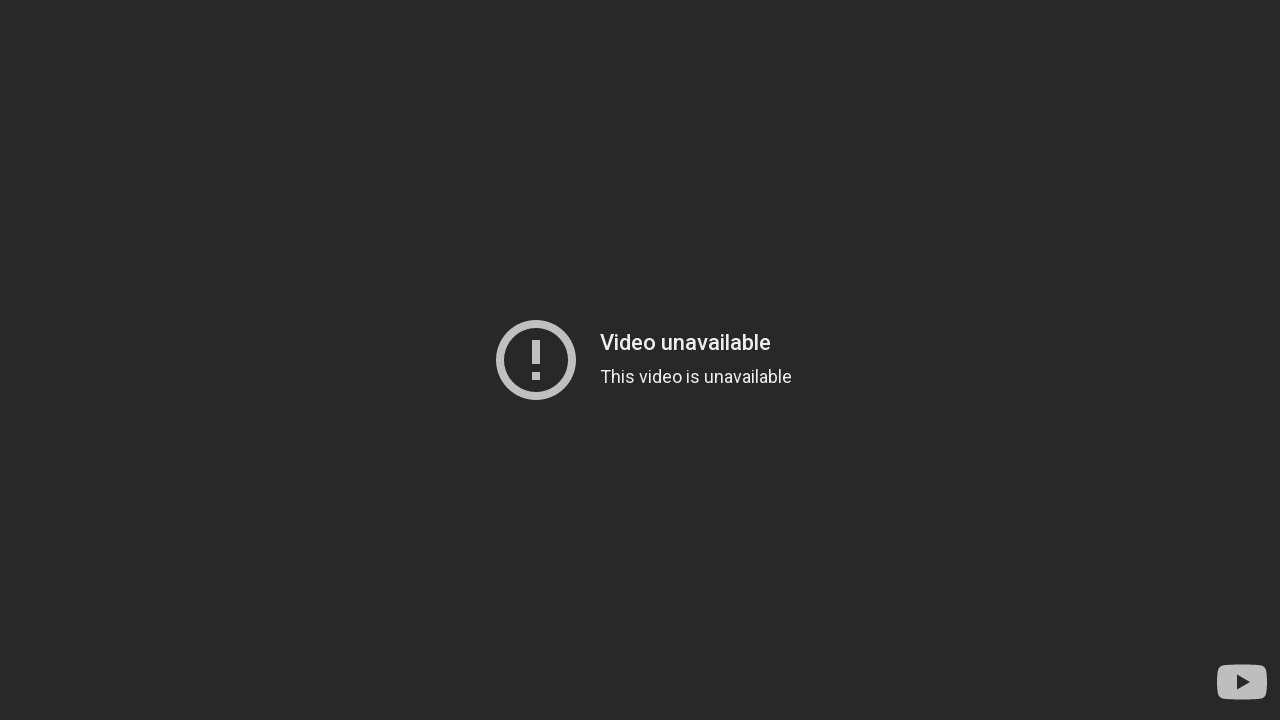

--- FILE ---
content_type: text/html; charset=utf-8
request_url: https://www.youtube-nocookie.com/embed/live_stream?channel=UCwS3E2NaN3uorr9wf2_i6Cg&controls=1&color=white&iv_load_policy=3&autoplay=1&mute=1&rel=0&enablejsapi=1
body_size: 45655
content:
<!DOCTYPE html><html lang="en" dir="ltr" data-cast-api-enabled="true"><head><meta name="viewport" content="width=device-width, initial-scale=1"><meta name="robots" content="noindex"><script nonce="BhcQvKvqsY8izI6LAObmNw">if ('undefined' == typeof Symbol || 'undefined' == typeof Symbol.iterator) {delete Array.prototype.entries;}</script><style name="www-roboto" nonce="FtkJkhcTV9HjPi7F9f-4JA">@font-face{font-family:'Roboto';font-style:normal;font-weight:400;font-stretch:100%;src:url(//fonts.gstatic.com/s/roboto/v48/KFO7CnqEu92Fr1ME7kSn66aGLdTylUAMa3GUBHMdazTgWw.woff2)format('woff2');unicode-range:U+0460-052F,U+1C80-1C8A,U+20B4,U+2DE0-2DFF,U+A640-A69F,U+FE2E-FE2F;}@font-face{font-family:'Roboto';font-style:normal;font-weight:400;font-stretch:100%;src:url(//fonts.gstatic.com/s/roboto/v48/KFO7CnqEu92Fr1ME7kSn66aGLdTylUAMa3iUBHMdazTgWw.woff2)format('woff2');unicode-range:U+0301,U+0400-045F,U+0490-0491,U+04B0-04B1,U+2116;}@font-face{font-family:'Roboto';font-style:normal;font-weight:400;font-stretch:100%;src:url(//fonts.gstatic.com/s/roboto/v48/KFO7CnqEu92Fr1ME7kSn66aGLdTylUAMa3CUBHMdazTgWw.woff2)format('woff2');unicode-range:U+1F00-1FFF;}@font-face{font-family:'Roboto';font-style:normal;font-weight:400;font-stretch:100%;src:url(//fonts.gstatic.com/s/roboto/v48/KFO7CnqEu92Fr1ME7kSn66aGLdTylUAMa3-UBHMdazTgWw.woff2)format('woff2');unicode-range:U+0370-0377,U+037A-037F,U+0384-038A,U+038C,U+038E-03A1,U+03A3-03FF;}@font-face{font-family:'Roboto';font-style:normal;font-weight:400;font-stretch:100%;src:url(//fonts.gstatic.com/s/roboto/v48/KFO7CnqEu92Fr1ME7kSn66aGLdTylUAMawCUBHMdazTgWw.woff2)format('woff2');unicode-range:U+0302-0303,U+0305,U+0307-0308,U+0310,U+0312,U+0315,U+031A,U+0326-0327,U+032C,U+032F-0330,U+0332-0333,U+0338,U+033A,U+0346,U+034D,U+0391-03A1,U+03A3-03A9,U+03B1-03C9,U+03D1,U+03D5-03D6,U+03F0-03F1,U+03F4-03F5,U+2016-2017,U+2034-2038,U+203C,U+2040,U+2043,U+2047,U+2050,U+2057,U+205F,U+2070-2071,U+2074-208E,U+2090-209C,U+20D0-20DC,U+20E1,U+20E5-20EF,U+2100-2112,U+2114-2115,U+2117-2121,U+2123-214F,U+2190,U+2192,U+2194-21AE,U+21B0-21E5,U+21F1-21F2,U+21F4-2211,U+2213-2214,U+2216-22FF,U+2308-230B,U+2310,U+2319,U+231C-2321,U+2336-237A,U+237C,U+2395,U+239B-23B7,U+23D0,U+23DC-23E1,U+2474-2475,U+25AF,U+25B3,U+25B7,U+25BD,U+25C1,U+25CA,U+25CC,U+25FB,U+266D-266F,U+27C0-27FF,U+2900-2AFF,U+2B0E-2B11,U+2B30-2B4C,U+2BFE,U+3030,U+FF5B,U+FF5D,U+1D400-1D7FF,U+1EE00-1EEFF;}@font-face{font-family:'Roboto';font-style:normal;font-weight:400;font-stretch:100%;src:url(//fonts.gstatic.com/s/roboto/v48/KFO7CnqEu92Fr1ME7kSn66aGLdTylUAMaxKUBHMdazTgWw.woff2)format('woff2');unicode-range:U+0001-000C,U+000E-001F,U+007F-009F,U+20DD-20E0,U+20E2-20E4,U+2150-218F,U+2190,U+2192,U+2194-2199,U+21AF,U+21E6-21F0,U+21F3,U+2218-2219,U+2299,U+22C4-22C6,U+2300-243F,U+2440-244A,U+2460-24FF,U+25A0-27BF,U+2800-28FF,U+2921-2922,U+2981,U+29BF,U+29EB,U+2B00-2BFF,U+4DC0-4DFF,U+FFF9-FFFB,U+10140-1018E,U+10190-1019C,U+101A0,U+101D0-101FD,U+102E0-102FB,U+10E60-10E7E,U+1D2C0-1D2D3,U+1D2E0-1D37F,U+1F000-1F0FF,U+1F100-1F1AD,U+1F1E6-1F1FF,U+1F30D-1F30F,U+1F315,U+1F31C,U+1F31E,U+1F320-1F32C,U+1F336,U+1F378,U+1F37D,U+1F382,U+1F393-1F39F,U+1F3A7-1F3A8,U+1F3AC-1F3AF,U+1F3C2,U+1F3C4-1F3C6,U+1F3CA-1F3CE,U+1F3D4-1F3E0,U+1F3ED,U+1F3F1-1F3F3,U+1F3F5-1F3F7,U+1F408,U+1F415,U+1F41F,U+1F426,U+1F43F,U+1F441-1F442,U+1F444,U+1F446-1F449,U+1F44C-1F44E,U+1F453,U+1F46A,U+1F47D,U+1F4A3,U+1F4B0,U+1F4B3,U+1F4B9,U+1F4BB,U+1F4BF,U+1F4C8-1F4CB,U+1F4D6,U+1F4DA,U+1F4DF,U+1F4E3-1F4E6,U+1F4EA-1F4ED,U+1F4F7,U+1F4F9-1F4FB,U+1F4FD-1F4FE,U+1F503,U+1F507-1F50B,U+1F50D,U+1F512-1F513,U+1F53E-1F54A,U+1F54F-1F5FA,U+1F610,U+1F650-1F67F,U+1F687,U+1F68D,U+1F691,U+1F694,U+1F698,U+1F6AD,U+1F6B2,U+1F6B9-1F6BA,U+1F6BC,U+1F6C6-1F6CF,U+1F6D3-1F6D7,U+1F6E0-1F6EA,U+1F6F0-1F6F3,U+1F6F7-1F6FC,U+1F700-1F7FF,U+1F800-1F80B,U+1F810-1F847,U+1F850-1F859,U+1F860-1F887,U+1F890-1F8AD,U+1F8B0-1F8BB,U+1F8C0-1F8C1,U+1F900-1F90B,U+1F93B,U+1F946,U+1F984,U+1F996,U+1F9E9,U+1FA00-1FA6F,U+1FA70-1FA7C,U+1FA80-1FA89,U+1FA8F-1FAC6,U+1FACE-1FADC,U+1FADF-1FAE9,U+1FAF0-1FAF8,U+1FB00-1FBFF;}@font-face{font-family:'Roboto';font-style:normal;font-weight:400;font-stretch:100%;src:url(//fonts.gstatic.com/s/roboto/v48/KFO7CnqEu92Fr1ME7kSn66aGLdTylUAMa3OUBHMdazTgWw.woff2)format('woff2');unicode-range:U+0102-0103,U+0110-0111,U+0128-0129,U+0168-0169,U+01A0-01A1,U+01AF-01B0,U+0300-0301,U+0303-0304,U+0308-0309,U+0323,U+0329,U+1EA0-1EF9,U+20AB;}@font-face{font-family:'Roboto';font-style:normal;font-weight:400;font-stretch:100%;src:url(//fonts.gstatic.com/s/roboto/v48/KFO7CnqEu92Fr1ME7kSn66aGLdTylUAMa3KUBHMdazTgWw.woff2)format('woff2');unicode-range:U+0100-02BA,U+02BD-02C5,U+02C7-02CC,U+02CE-02D7,U+02DD-02FF,U+0304,U+0308,U+0329,U+1D00-1DBF,U+1E00-1E9F,U+1EF2-1EFF,U+2020,U+20A0-20AB,U+20AD-20C0,U+2113,U+2C60-2C7F,U+A720-A7FF;}@font-face{font-family:'Roboto';font-style:normal;font-weight:400;font-stretch:100%;src:url(//fonts.gstatic.com/s/roboto/v48/KFO7CnqEu92Fr1ME7kSn66aGLdTylUAMa3yUBHMdazQ.woff2)format('woff2');unicode-range:U+0000-00FF,U+0131,U+0152-0153,U+02BB-02BC,U+02C6,U+02DA,U+02DC,U+0304,U+0308,U+0329,U+2000-206F,U+20AC,U+2122,U+2191,U+2193,U+2212,U+2215,U+FEFF,U+FFFD;}@font-face{font-family:'Roboto';font-style:normal;font-weight:500;font-stretch:100%;src:url(//fonts.gstatic.com/s/roboto/v48/KFO7CnqEu92Fr1ME7kSn66aGLdTylUAMa3GUBHMdazTgWw.woff2)format('woff2');unicode-range:U+0460-052F,U+1C80-1C8A,U+20B4,U+2DE0-2DFF,U+A640-A69F,U+FE2E-FE2F;}@font-face{font-family:'Roboto';font-style:normal;font-weight:500;font-stretch:100%;src:url(//fonts.gstatic.com/s/roboto/v48/KFO7CnqEu92Fr1ME7kSn66aGLdTylUAMa3iUBHMdazTgWw.woff2)format('woff2');unicode-range:U+0301,U+0400-045F,U+0490-0491,U+04B0-04B1,U+2116;}@font-face{font-family:'Roboto';font-style:normal;font-weight:500;font-stretch:100%;src:url(//fonts.gstatic.com/s/roboto/v48/KFO7CnqEu92Fr1ME7kSn66aGLdTylUAMa3CUBHMdazTgWw.woff2)format('woff2');unicode-range:U+1F00-1FFF;}@font-face{font-family:'Roboto';font-style:normal;font-weight:500;font-stretch:100%;src:url(//fonts.gstatic.com/s/roboto/v48/KFO7CnqEu92Fr1ME7kSn66aGLdTylUAMa3-UBHMdazTgWw.woff2)format('woff2');unicode-range:U+0370-0377,U+037A-037F,U+0384-038A,U+038C,U+038E-03A1,U+03A3-03FF;}@font-face{font-family:'Roboto';font-style:normal;font-weight:500;font-stretch:100%;src:url(//fonts.gstatic.com/s/roboto/v48/KFO7CnqEu92Fr1ME7kSn66aGLdTylUAMawCUBHMdazTgWw.woff2)format('woff2');unicode-range:U+0302-0303,U+0305,U+0307-0308,U+0310,U+0312,U+0315,U+031A,U+0326-0327,U+032C,U+032F-0330,U+0332-0333,U+0338,U+033A,U+0346,U+034D,U+0391-03A1,U+03A3-03A9,U+03B1-03C9,U+03D1,U+03D5-03D6,U+03F0-03F1,U+03F4-03F5,U+2016-2017,U+2034-2038,U+203C,U+2040,U+2043,U+2047,U+2050,U+2057,U+205F,U+2070-2071,U+2074-208E,U+2090-209C,U+20D0-20DC,U+20E1,U+20E5-20EF,U+2100-2112,U+2114-2115,U+2117-2121,U+2123-214F,U+2190,U+2192,U+2194-21AE,U+21B0-21E5,U+21F1-21F2,U+21F4-2211,U+2213-2214,U+2216-22FF,U+2308-230B,U+2310,U+2319,U+231C-2321,U+2336-237A,U+237C,U+2395,U+239B-23B7,U+23D0,U+23DC-23E1,U+2474-2475,U+25AF,U+25B3,U+25B7,U+25BD,U+25C1,U+25CA,U+25CC,U+25FB,U+266D-266F,U+27C0-27FF,U+2900-2AFF,U+2B0E-2B11,U+2B30-2B4C,U+2BFE,U+3030,U+FF5B,U+FF5D,U+1D400-1D7FF,U+1EE00-1EEFF;}@font-face{font-family:'Roboto';font-style:normal;font-weight:500;font-stretch:100%;src:url(//fonts.gstatic.com/s/roboto/v48/KFO7CnqEu92Fr1ME7kSn66aGLdTylUAMaxKUBHMdazTgWw.woff2)format('woff2');unicode-range:U+0001-000C,U+000E-001F,U+007F-009F,U+20DD-20E0,U+20E2-20E4,U+2150-218F,U+2190,U+2192,U+2194-2199,U+21AF,U+21E6-21F0,U+21F3,U+2218-2219,U+2299,U+22C4-22C6,U+2300-243F,U+2440-244A,U+2460-24FF,U+25A0-27BF,U+2800-28FF,U+2921-2922,U+2981,U+29BF,U+29EB,U+2B00-2BFF,U+4DC0-4DFF,U+FFF9-FFFB,U+10140-1018E,U+10190-1019C,U+101A0,U+101D0-101FD,U+102E0-102FB,U+10E60-10E7E,U+1D2C0-1D2D3,U+1D2E0-1D37F,U+1F000-1F0FF,U+1F100-1F1AD,U+1F1E6-1F1FF,U+1F30D-1F30F,U+1F315,U+1F31C,U+1F31E,U+1F320-1F32C,U+1F336,U+1F378,U+1F37D,U+1F382,U+1F393-1F39F,U+1F3A7-1F3A8,U+1F3AC-1F3AF,U+1F3C2,U+1F3C4-1F3C6,U+1F3CA-1F3CE,U+1F3D4-1F3E0,U+1F3ED,U+1F3F1-1F3F3,U+1F3F5-1F3F7,U+1F408,U+1F415,U+1F41F,U+1F426,U+1F43F,U+1F441-1F442,U+1F444,U+1F446-1F449,U+1F44C-1F44E,U+1F453,U+1F46A,U+1F47D,U+1F4A3,U+1F4B0,U+1F4B3,U+1F4B9,U+1F4BB,U+1F4BF,U+1F4C8-1F4CB,U+1F4D6,U+1F4DA,U+1F4DF,U+1F4E3-1F4E6,U+1F4EA-1F4ED,U+1F4F7,U+1F4F9-1F4FB,U+1F4FD-1F4FE,U+1F503,U+1F507-1F50B,U+1F50D,U+1F512-1F513,U+1F53E-1F54A,U+1F54F-1F5FA,U+1F610,U+1F650-1F67F,U+1F687,U+1F68D,U+1F691,U+1F694,U+1F698,U+1F6AD,U+1F6B2,U+1F6B9-1F6BA,U+1F6BC,U+1F6C6-1F6CF,U+1F6D3-1F6D7,U+1F6E0-1F6EA,U+1F6F0-1F6F3,U+1F6F7-1F6FC,U+1F700-1F7FF,U+1F800-1F80B,U+1F810-1F847,U+1F850-1F859,U+1F860-1F887,U+1F890-1F8AD,U+1F8B0-1F8BB,U+1F8C0-1F8C1,U+1F900-1F90B,U+1F93B,U+1F946,U+1F984,U+1F996,U+1F9E9,U+1FA00-1FA6F,U+1FA70-1FA7C,U+1FA80-1FA89,U+1FA8F-1FAC6,U+1FACE-1FADC,U+1FADF-1FAE9,U+1FAF0-1FAF8,U+1FB00-1FBFF;}@font-face{font-family:'Roboto';font-style:normal;font-weight:500;font-stretch:100%;src:url(//fonts.gstatic.com/s/roboto/v48/KFO7CnqEu92Fr1ME7kSn66aGLdTylUAMa3OUBHMdazTgWw.woff2)format('woff2');unicode-range:U+0102-0103,U+0110-0111,U+0128-0129,U+0168-0169,U+01A0-01A1,U+01AF-01B0,U+0300-0301,U+0303-0304,U+0308-0309,U+0323,U+0329,U+1EA0-1EF9,U+20AB;}@font-face{font-family:'Roboto';font-style:normal;font-weight:500;font-stretch:100%;src:url(//fonts.gstatic.com/s/roboto/v48/KFO7CnqEu92Fr1ME7kSn66aGLdTylUAMa3KUBHMdazTgWw.woff2)format('woff2');unicode-range:U+0100-02BA,U+02BD-02C5,U+02C7-02CC,U+02CE-02D7,U+02DD-02FF,U+0304,U+0308,U+0329,U+1D00-1DBF,U+1E00-1E9F,U+1EF2-1EFF,U+2020,U+20A0-20AB,U+20AD-20C0,U+2113,U+2C60-2C7F,U+A720-A7FF;}@font-face{font-family:'Roboto';font-style:normal;font-weight:500;font-stretch:100%;src:url(//fonts.gstatic.com/s/roboto/v48/KFO7CnqEu92Fr1ME7kSn66aGLdTylUAMa3yUBHMdazQ.woff2)format('woff2');unicode-range:U+0000-00FF,U+0131,U+0152-0153,U+02BB-02BC,U+02C6,U+02DA,U+02DC,U+0304,U+0308,U+0329,U+2000-206F,U+20AC,U+2122,U+2191,U+2193,U+2212,U+2215,U+FEFF,U+FFFD;}</style><script name="www-roboto" nonce="BhcQvKvqsY8izI6LAObmNw">if (document.fonts && document.fonts.load) {document.fonts.load("400 10pt Roboto", "E"); document.fonts.load("500 10pt Roboto", "E");}</script><link rel="stylesheet" href="/s/player/4e11051b/www-player.css" name="www-player" nonce="FtkJkhcTV9HjPi7F9f-4JA"><style nonce="FtkJkhcTV9HjPi7F9f-4JA">html {overflow: hidden;}body {font: 12px Roboto, Arial, sans-serif; background-color: #000; color: #fff; height: 100%; width: 100%; overflow: hidden; position: absolute; margin: 0; padding: 0;}#player {width: 100%; height: 100%;}h1 {text-align: center; color: #fff;}h3 {margin-top: 6px; margin-bottom: 3px;}.player-unavailable {position: absolute; top: 0; left: 0; right: 0; bottom: 0; padding: 25px; font-size: 13px; background: url(/img/meh7.png) 50% 65% no-repeat;}.player-unavailable .message {text-align: left; margin: 0 -5px 15px; padding: 0 5px 14px; border-bottom: 1px solid #888; font-size: 19px; font-weight: normal;}.player-unavailable a {color: #167ac6; text-decoration: none;}</style><script nonce="BhcQvKvqsY8izI6LAObmNw">var ytcsi={gt:function(n){n=(n||"")+"data_";return ytcsi[n]||(ytcsi[n]={tick:{},info:{},gel:{preLoggedGelInfos:[]}})},now:window.performance&&window.performance.timing&&window.performance.now&&window.performance.timing.navigationStart?function(){return window.performance.timing.navigationStart+window.performance.now()}:function(){return(new Date).getTime()},tick:function(l,t,n){var ticks=ytcsi.gt(n).tick;var v=t||ytcsi.now();if(ticks[l]){ticks["_"+l]=ticks["_"+l]||[ticks[l]];ticks["_"+l].push(v)}ticks[l]=
v},info:function(k,v,n){ytcsi.gt(n).info[k]=v},infoGel:function(p,n){ytcsi.gt(n).gel.preLoggedGelInfos.push(p)},setStart:function(t,n){ytcsi.tick("_start",t,n)}};
(function(w,d){function isGecko(){if(!w.navigator)return false;try{if(w.navigator.userAgentData&&w.navigator.userAgentData.brands&&w.navigator.userAgentData.brands.length){var brands=w.navigator.userAgentData.brands;var i=0;for(;i<brands.length;i++)if(brands[i]&&brands[i].brand==="Firefox")return true;return false}}catch(e){setTimeout(function(){throw e;})}if(!w.navigator.userAgent)return false;var ua=w.navigator.userAgent;return ua.indexOf("Gecko")>0&&ua.toLowerCase().indexOf("webkit")<0&&ua.indexOf("Edge")<
0&&ua.indexOf("Trident")<0&&ua.indexOf("MSIE")<0}ytcsi.setStart(w.performance?w.performance.timing.responseStart:null);var isPrerender=(d.visibilityState||d.webkitVisibilityState)=="prerender";var vName=!d.visibilityState&&d.webkitVisibilityState?"webkitvisibilitychange":"visibilitychange";if(isPrerender){var startTick=function(){ytcsi.setStart();d.removeEventListener(vName,startTick)};d.addEventListener(vName,startTick,false)}if(d.addEventListener)d.addEventListener(vName,function(){ytcsi.tick("vc")},
false);if(isGecko()){var isHidden=(d.visibilityState||d.webkitVisibilityState)=="hidden";if(isHidden)ytcsi.tick("vc")}var slt=function(el,t){setTimeout(function(){var n=ytcsi.now();el.loadTime=n;if(el.slt)el.slt()},t)};w.__ytRIL=function(el){if(!el.getAttribute("data-thumb"))if(w.requestAnimationFrame)w.requestAnimationFrame(function(){slt(el,0)});else slt(el,16)}})(window,document);
</script><script nonce="BhcQvKvqsY8izI6LAObmNw">var ytcfg={d:function(){return window.yt&&yt.config_||ytcfg.data_||(ytcfg.data_={})},get:function(k,o){return k in ytcfg.d()?ytcfg.d()[k]:o},set:function(){var a=arguments;if(a.length>1)ytcfg.d()[a[0]]=a[1];else{var k;for(k in a[0])ytcfg.d()[k]=a[0][k]}}};
ytcfg.set({"CLIENT_CANARY_STATE":"none","DEVICE":"cbr\u003dChrome\u0026cbrand\u003dapple\u0026cbrver\u003d131.0.0.0\u0026ceng\u003dWebKit\u0026cengver\u003d537.36\u0026cos\u003dMacintosh\u0026cosver\u003d10_15_7\u0026cplatform\u003dDESKTOP","EVENT_ID":"zkkyae7mFaaavPEPkO3miA4","EXPERIMENT_FLAGS":{"ab_det_apb_b":true,"ab_det_apm":true,"ab_det_el_h":true,"ab_det_em_inj":true,"ab_l_sig_st":true,"ab_l_sig_st_e":true,"ab_sa_ef":true,"action_companion_center_align_description":true,"align_three_dot_menu_with_title_description":true,"allow_skip_networkless":true,"always_send_and_write":true,"att_web_record_metrics":true,"attmusi":true,"c3_enable_button_impression_logging":true,"c3_watch_page_component":true,"cancel_pending_navs":true,"clean_up_manual_attribution_header":true,"config_age_report_killswitch":true,"cow_optimize_idom_compat":true,"csi_config_handling_infra":true,"csi_on_gel":true,"delhi_mweb_colorful_sd":true,"delhi_mweb_colorful_sd_v2":true,"deprecate_csi_has_info":true,"deprecate_pair_servlet_enabled":true,"desktop_sparkles_light_cta_button":true,"disable_cached_masthead_data":true,"disable_child_node_auto_formatted_strings":true,"disable_enf_isd":true,"disable_log_to_visitor_layer":true,"disable_pacf_logging_for_memory_limited_tv":true,"embeds_disable_ios_networkless_logging":true,"embeds_enable_eid_enforcement_for_marketing_pages":true,"embeds_enable_eid_enforcement_for_youtube":true,"embeds_enable_eid_log_for_marketing_pages":true,"embeds_enable_info_panel_dismissal":true,"embeds_enable_pfp_always_unbranded":true,"embeds_web_nwl_disable_nocookie":true,"embeds_web_updated_shorts_definition_fix":true,"enable_active_view_display_ad_renderer_web_home":true,"enable_ad_disclosure_banner_a11y_fix":true,"enable_chips_shelf_view_model_fully_reactive":true,"enable_client_creator_goal_ticker_bar_revamp":true,"enable_client_only_wiz_direct_reactions":true,"enable_client_sli_logging":true,"enable_client_streamz_web":true,"enable_client_ve_spec":true,"enable_cloud_save_error_popup_after_retry":true,"enable_cookie_reissue_iframe":true,"enable_dai_sdf_h5_preroll":true,"enable_datasync_id_header_in_web_vss_pings":true,"enable_dma_post_enforcement":true,"enable_docked_chat_messages":true,"enable_entity_store_from_dependency_injection":true,"enable_inline_muted_playback_on_web_search":true,"enable_inline_muted_playback_on_web_search_for_vdc":true,"enable_inline_muted_playback_on_web_search_for_vdcb":true,"enable_is_extended_monitoring":true,"enable_is_mini_app_page_active_bugfix":true,"enable_live_overlay_feed_in_live_chat":true,"enable_logging_first_user_action_after_game_ready":true,"enable_ltc_param_fetch_from_innertube":true,"enable_masthead_mweb_padding_fix":true,"enable_menu_renderer_button_in_mweb_hclr":true,"enable_mini_app_command_handler_mweb_fix":true,"enable_mini_app_iframe_loaded_logging":true,"enable_mini_guide_downloads_item":true,"enable_mixed_direction_formatted_strings":true,"enable_mweb_livestream_ui_update":true,"enable_names_handles_account_switcher":true,"enable_network_request_logging_on_game_events":true,"enable_new_paid_product_placement":true,"enable_obtaining_ppn_query_param":true,"enable_open_in_new_tab_icon_for_short_dr_for_desktop_search":true,"enable_open_yt_content":true,"enable_origin_query_parameter_bugfix":true,"enable_pacf_slot_asde_infeed_h5":true,"enable_pacf_slot_asde_player_byte_h5":true,"enable_pacf_slot_asde_player_byte_h5_TV":true,"enable_pause_ads_on_ytv_html5":true,"enable_payments_purchase_manager":true,"enable_pdp_icon_prefetch":true,"enable_pl_r_si_fa":true,"enable_place_pivot_url":true,"enable_playable_a11y_label_with_badge_text":true,"enable_primitive_dialog_aria_hide_siblings":true,"enable_pv_screen_modern_text":true,"enable_removing_navbar_title_on_hashtag_page_mweb":true,"enable_resetting_scroll_position_on_flow_change":true,"enable_rta_manager":true,"enable_sdf_companion_h5":true,"enable_sdf_dai_h5_midroll":true,"enable_sdf_h5_endemic_mid_post_roll":true,"enable_sdf_on_h5_unplugged_vod_midroll":true,"enable_sdf_shorts_player_bytes_h5":true,"enable_sdk_performance_network_logging":true,"enable_sending_unwrapped_game_audio_as_serialized_metadata":true,"enable_sfv_effect_pivot_url":true,"enable_shorts_new_carousel":true,"enable_skip_ad_guidance_prompt":true,"enable_skippable_ads_for_unplugged_ad_pod":true,"enable_smearing_expansion_dai":true,"enable_third_party_info":true,"enable_time_out_messages":true,"enable_timeline_view_modern_transcript_fe":true,"enable_track_defined_via_mutable_signal":true,"enable_video_display_compact_button_group_for_desktop_search":true,"enable_watch_next_pause_autoplay_lact":true,"enable_web_96_bit_csn":true,"enable_web_delhi_icons":true,"enable_web_home_top_landscape_image_layout_level_click":true,"enable_web_tiered_gel":true,"enable_window_constrained_buy_flow_dialog":true,"enable_wiz_queue_effect_and_on_init_initial_runs":true,"enable_ypc_spinners":true,"enable_yt_ata_iframe_authuser":true,"export_networkless_options":true,"export_player_version_to_ytconfig":true,"fill_single_video_with_notify_to_lasr":true,"fix_ad_miniplayer_controls_rendering":true,"fix_ads_tracking_for_swf_config_deprecation_mweb":true,"h5_companion_enable_adcpn_macro_substitution_for_click_pings":true,"h5_inplayer_enable_adcpn_macro_substitution_for_click_pings":true,"h5_reset_cache_and_filter_before_update_masthead":true,"hide_channel_creation_title_for_mweb":true,"high_ccv_client_side_caching_h5":true,"html5_force_debug_data_for_client_tmp_logs":true,"html5_log_trigger_events_with_debug_data":true,"html5_ssdai_enable_media_end_cue_range":true,"il_attach_cache_limit":true,"il_use_view_model_logging_context":true,"is_browser_support_for_webcam_streaming":true,"json_condensed_response":true,"kev_adb_pg":true,"kevlar_display_downloads_numbers":true,"kevlar_gel_error_routing":true,"kevlar_modern_downloads_extra_compact":true,"kevlar_modern_downloads_page":true,"kevlar_modern_downloads_skip_downloads_title":true,"kevlar_watch_cinematics":true,"live_chat_enable_controller_extraction":true,"live_chat_enable_rta_manager":true,"live_chat_increased_min_height":true,"log_click_with_layer_from_element_in_command_handler":true,"log_errors_through_nwl_on_retry":true,"main_web_redirect_integration_riot":true,"mdx_enable_privacy_disclosure_ui":true,"mdx_load_cast_api_bootstrap_script":true,"medium_progress_bar_modification":true,"migrate_events_to_ts":true,"migrate_remaining_web_ad_badges_to_innertube":true,"mobile_account_menu_refresh":true,"mutable_signal_set_skip_unchanged":true,"mweb_a11y_enable_player_controls_invisible_toggle":true,"mweb_account_linking_noapp":true,"mweb_after_render_to_scheduler":true,"mweb_allow_modern_search_suggest_behavior":true,"mweb_animated_actions":true,"mweb_app_upsell_button_direct_to_app":true,"mweb_big_boards":true,"mweb_big_progress_bar":true,"mweb_c3_disable_carve_out":true,"mweb_c3_disable_carve_out_keep_external_links":true,"mweb_c3_enable_adaptive_signals":true,"mweb_c3_endscreen":true,"mweb_c3_endscreen_v2":true,"mweb_c3_library_page_enable_recent_shelf":true,"mweb_c3_remove_web_navigation_endpoint_data":true,"mweb_c3_use_canonical_from_player_response":true,"mweb_cinematic_fullscreen":true,"mweb_cinematic_topbar":true,"mweb_cinematic_watch":true,"mweb_command_handler":true,"mweb_delay_watch_initial_data":true,"mweb_deprecate_skip_ve_logging":true,"mweb_disable_searchbar_scroll":true,"mweb_early_logging_time_init":true,"mweb_enable_closed_captioning_button_on_player":true,"mweb_enable_fine_scrubbing_for_recs":true,"mweb_enable_keto_batch_player_fullscreen":true,"mweb_enable_keto_batch_player_progress_bar":true,"mweb_enable_keto_batch_player_tooltips":true,"mweb_enable_lockup_view_model_for_ucp":true,"mweb_enable_more_drawer":true,"mweb_enable_optional_fullscreen_landscape_locking":true,"mweb_enable_overlay_touch_manager":true,"mweb_enable_premium_carve_out_fix":true,"mweb_enable_refresh_detection":true,"mweb_enable_search_imp":true,"mweb_enable_sequence_signal":true,"mweb_enable_shorts_pivot_button":true,"mweb_enable_shorts_video_preload":true,"mweb_enable_skippables_on_jio_phone":true,"mweb_enable_storyboards":true,"mweb_enable_varispeed_controller":true,"mweb_enable_warm_channel_requests":true,"mweb_enable_watch_feed_infinite_scroll":true,"mweb_enable_wrapped_unplugged_pause_membership_dialog_renderer":true,"mweb_filter_video_format_in_webfe":true,"mweb_fix_livestream_seeking":true,"mweb_fix_monitor_visibility_after_render":true,"mweb_fix_section_list_continuation_item_renderers":true,"mweb_force_ios_fallback_to_native_control":true,"mweb_fp_auto_fullscreen":true,"mweb_fullscreen_controls":true,"mweb_fullscreen_controls_action_buttons":true,"mweb_fullscreen_watch_system":true,"mweb_home_reactive_shorts":true,"mweb_innertube_search_command":true,"mweb_lang_in_html":true,"mweb_like_button_synced_with_entities":true,"mweb_logo_use_home_page_ve":true,"mweb_modern_player_controls_tap_target_ui":true,"mweb_modern_typography":true,"mweb_module_decoration":true,"mweb_native_control_in_faux_fullscreen_shared":true,"mweb_panel_container_inert":true,"mweb_player_control_on_hover":true,"mweb_player_delhi_dtts":true,"mweb_player_settings_use_bottom_sheet":true,"mweb_player_settings_use_bottom_sheet_kaios":true,"mweb_player_show_previous_next_buttons_in_playlist":true,"mweb_player_skip_no_op_state_changes":true,"mweb_player_user_select_none":true,"mweb_playlist_engagement_panel":true,"mweb_progress_bar_seek_on_mouse_click":true,"mweb_pull_2_full":true,"mweb_pull_2_full_enable_touch_handlers":true,"mweb_schedule_warm_watch_response":true,"mweb_searchbox_legacy_navigation":true,"mweb_see_fewer_shorts":true,"mweb_sheets_ui_refresh":true,"mweb_shorts_comments_panel_id_change":true,"mweb_shorts_early_continuation":true,"mweb_show_ios_smart_banner":true,"mweb_use_server_url_on_startup":true,"mweb_watch_captions_enable_auto_translate":true,"mweb_watch_captions_set_default_size":true,"mweb_watch_stop_scheduler_on_player_response":true,"mweb_watchfeed_big_thumbnails":true,"mweb_yt_searchbox":true,"networkless_logging":true,"new_csn_storage_design":true,"no_client_ve_attach_unless_shown":true,"nwl_send_from_memory_when_online":true,"pageid_as_header_web":true,"playback_settings_use_switch_menu":true,"player_controls_autonav_fix":true,"player_controls_skip_double_signal_update":true,"polymer_bad_build_labels":true,"polymer_verifiy_app_state":true,"prevent_zero_high_score_value_from_being_sent":true,"qoe_send_and_write":true,"read_data_from_web_component_wrapper":true,"reels_enable_new_latency_logging":true,"remove_masthead_channel_banner_on_refresh":true,"remove_slot_id_exited_trigger_for_dai_in_player_slot_expire":true,"replace_client_url_parsing_with_server_signal":true,"scheduler_use_raf_by_default":true,"service_worker_enabled":true,"service_worker_push_enabled":true,"service_worker_push_home_page_prompt":true,"service_worker_push_watch_page_prompt":true,"shell_load_gcf":true,"shorten_initial_gel_batch_timeout":true,"should_use_yt_voice_endpoint_in_kaios":true,"sink_wrapper_disable_runtime_shadycss":true,"skip_invalid_ytcsi_ticks":true,"skip_setting_info_in_csi_data_object":true,"smarter_ve_dedupping":true,"smartimation_background":true,"speedmaster_no_seek":true,"start_client_gcf_mweb":true,"stop_handling_click_for_non_rendering_overlay_layout":true,"suppress_error_204_logging":true,"synced_panel_scrolling_controller":true,"use_color_palettes_modern_collections_v2":true,"use_core_sm":true,"use_csi_stp_handler":true,"use_event_time_ms_header":true,"use_fifo_for_networkless":true,"use_infogel_early_logging":true,"use_new_in_memory_storage":true,"use_player_abuse_bg_library":true,"use_request_time_ms_header":true,"use_session_based_sampling":true,"use_ts_visibilitylogger":true,"vss_final_ping_send_and_write":true,"vss_playback_use_send_and_write":true,"web_adaptive_repeat_ase":true,"web_always_load_chat_support":true,"web_animated_like":true,"web_api_url":true,"web_attr_string_unified_vis_mon":true,"web_autonav_allow_off_by_default":true,"web_button_vm_refactor_disabled":true,"web_c3_log_app_init_finish":true,"web_csi_action_sampling_enabled":true,"web_dedupe_ve_grafting":true,"web_disable_backdrop_filter":true,"web_enable_ab_rsp_cl":true,"web_enable_course_icon_update":true,"web_enable_error_204":true,"web_enable_horizontal_video_attributes_section":true,"web_enable_like_button_click_debouncing":true,"web_fix_segmented_like_dislike_undefined":true,"web_gcf_hashes_innertube":true,"web_gel_timeout_cap":true,"web_graft_ve_unified_vis_mon":true,"web_metadata_carousel_elref_bugfix":true,"web_parent_target_for_sheets":true,"web_persist_server_autonav_state_on_client":true,"web_playback_associated_log_ctt":true,"web_playback_associated_ve":true,"web_prefetch_preload_video":true,"web_progress_bar_draggable":true,"web_resizable_advertiser_banner_on_masthead_safari_fix":true,"web_scheduler_auto_init":true,"web_shorts_audio_track_picker":true,"web_shorts_just_watched_on_channel_and_pivot_study":true,"web_shorts_just_watched_overlay":true,"web_shorts_lockup_view_model_sink":true,"web_shorts_pivot_button_view_model_reactive":true,"web_update_panel_visibility_logging_fix":true,"web_video_attribute_view_model_a11y_fix":true,"web_watch_controls_state_signals":true,"web_wiz_attributed_string":true,"web_yt_config_context":true,"webfe_mweb_watch_microdata":true,"webfe_watch_shorts_canonical_url_fix":true,"webpo_exit_on_net_err":true,"wiz_diff_overwritable":true,"wiz_memoize_stamper_items":true,"woffle_used_state_report":true,"wpo_gel_strz":true,"ytcp_paper_tooltip_use_scoped_owner_root":true,"ytidb_clear_embedded_player":true,"H5_async_logging_delay_ms":30000.0,"attention_logging_scroll_throttle":500.0,"autoplay_pause_by_lact_sampling_fraction":0.0,"cinematic_watch_effect_opacity":0.4,"log_window_onerror_fraction":0.1,"mweb_prediction_threshold":0.05,"mweb_prediction_threshold_navigation":0.05,"speedmaster_playback_rate":2.0,"tv_pacf_logging_sample_rate":0.01,"web_load_prediction_threshold":0.1,"web_navigation_prediction_threshold":0.1,"web_pbj_log_warning_rate":0.0,"web_system_health_fraction":0.01,"ytidb_transaction_ended_event_rate_limit":0.02,"active_time_update_interval_ms":10000,"att_init_delay":500,"autoplay_pause_by_lact_sec":0,"botguard_async_snapshot_timeout_ms":3000,"check_navigator_accuracy_timeout_ms":0,"cinematic_watch_css_filter_blur_strength":40,"cinematic_watch_fade_out_duration":500,"close_webview_delay_ms":100,"cloud_save_game_data_rate_limit_ms":3000,"compression_disable_point":10,"custom_active_view_tos_timeout_ms":3600000,"embeds_widget_poll_interval_ms":0,"gel_min_batch_size":3,"gel_queue_timeout_max_ms":60000,"get_async_timeout_ms":60000,"hide_cta_for_home_web_video_ads_animate_in_time":2,"html5_byterate_soft_cap":0,"initial_gel_batch_timeout":2000,"max_body_size_to_compress":500000,"max_prefetch_window_sec_for_livestream_optimization":10,"min_prefetch_offset_sec_for_livestream_optimization":20,"mini_app_container_iframe_src_update_delay_ms":0,"multiple_preview_news_duration_time":11000,"mweb_c3_toast_duration_ms":5000,"mweb_deep_link_fallback_timeout_ms":10000,"mweb_delay_response_received_actions":100,"mweb_fp_dpad_rate_limit_ms":0,"mweb_fp_dpad_watch_title_clamp_lines":0,"mweb_history_manager_cache_size":100,"mweb_ios_fullscreen_playback_transition_delay_ms":500,"mweb_ios_fullscreen_system_pause_epilson_ms":0,"mweb_override_response_store_expiration_ms":0,"mweb_shorts_early_continuation_trigger_threshold":4,"mweb_w2w_max_age_seconds":0,"mweb_watch_captions_default_size":2,"neon_dark_launch_gradient_count":3,"network_polling_interval":30000,"play_click_interval_ms":30000,"play_ping_interval_ms":10000,"prefetch_comments_ms_after_video":0,"send_config_hash_timer":0,"service_worker_push_logged_out_prompt_watches":-1,"service_worker_push_prompt_cap":-1,"service_worker_push_prompt_delay_microseconds":3888000000000,"show_mini_app_ad_frequency_cap_ms":300000,"slow_compressions_before_abandon_count":4,"speedmaster_cancellation_movement_dp":10,"speedmaster_touch_activation_ms":500,"web_foreground_heartbeat_interval_ms":28000,"web_gel_debounce_ms":10000,"web_logging_max_batch":100,"web_max_tracing_events":50,"web_tracing_session_replay":0,"wil_icon_max_concurrent_fetches":9999,"ytidb_remake_db_retries":3,"ytidb_reopen_db_retries":3,"WebClientReleaseProcessCritical__youtube_embeds_client_version_override":"","WebClientReleaseProcessCritical__youtube_embeds_web_client_version_override":"","WebClientReleaseProcessCritical__youtube_mweb_client_version_override":"","debug_forced_internalcountrycode":"","embeds_web_synth_ch_headers_banned_urls_regex":"","enable_web_media_service":"DISABLED","il_payload_scraping":"","live_chat_unicode_emoji_json_url":"https://www.gstatic.com/youtube/img/emojis/emojis-svg-9.json","mweb_deep_link_feature_tag_suffix":"11268432","mweb_enable_shorts_innertube_player_prefetch_trigger":"NONE","mweb_fp_dpad":"home,search,browse,channel,create_channel,experiments,settings,trending,oops,404,paid_memberships,sponsorship,premium,shorts","mweb_fp_dpad_linear_navigation":"","mweb_fp_dpad_linear_navigation_visitor":"","mweb_fp_dpad_visitor":"","mweb_preload_video_by_player_vars":"","mweb_sign_in_button_style":"STYLE_SUGGESTIVE_AVATAR","place_pivot_triggering_container_alternate":"","place_pivot_triggering_counterfactual_container_alternate":"","search_ui_mweb_searchbar_restyle":"DEFAULT","service_worker_push_force_notification_prompt_tag":"1","service_worker_scope":"/","suggest_exp_str":"","web_client_version_override":"","kevlar_command_handler_command_banlist":[],"mini_app_ids_without_game_ready":["UgkxHHtsak1SC8mRGHMZewc4HzeAY3yhPPmJ","Ugkx7OgzFqE6z_5Mtf4YsotGfQNII1DF_RBm"],"web_op_signal_type_banlist":[],"web_tracing_enabled_spans":["event","command"]},"GAPI_HINT_PARAMS":"m;/_/scs/abc-static/_/js/k\u003dgapi.gapi.en.UXDNXkgCDpE.O/d\u003d1/rs\u003dAHpOoo_3ykjRTrvlIBv6vfu43Rx7CYUQSA/m\u003d__features__","GAPI_HOST":"https://apis.google.com","GAPI_LOCALE":"en_US","GL":"US","HL":"en","HTML_DIR":"ltr","HTML_LANG":"en","INNERTUBE_API_KEY":"AIzaSyAO_FJ2SlqU8Q4STEHLGCilw_Y9_11qcW8","INNERTUBE_API_VERSION":"v1","INNERTUBE_CLIENT_NAME":"WEB_EMBEDDED_PLAYER","INNERTUBE_CLIENT_VERSION":"1.20251204.01.00","INNERTUBE_CONTEXT":{"client":{"hl":"en","gl":"US","remoteHost":"3.145.101.0","deviceMake":"Apple","deviceModel":"","visitorData":"CgtCb1ZIdjBqQmoyayjOk8nJBjIKCgJVUxIEGgAgVA%3D%3D","userAgent":"Mozilla/5.0 (Macintosh; Intel Mac OS X 10_15_7) AppleWebKit/537.36 (KHTML, like Gecko) Chrome/131.0.0.0 Safari/537.36; ClaudeBot/1.0; +claudebot@anthropic.com),gzip(gfe)","clientName":"WEB_EMBEDDED_PLAYER","clientVersion":"1.20251204.01.00","osName":"Macintosh","osVersion":"10_15_7","originalUrl":"https://www.youtube-nocookie.com/embed/live_stream?channel\u003dUCwS3E2NaN3uorr9wf2_i6Cg\u0026controls\u003d1\u0026color\u003dwhite\u0026iv_load_policy\u003d3\u0026autoplay\u003d1\u0026mute\u003d1\u0026rel\u003d0\u0026enablejsapi\u003d1","platform":"DESKTOP","clientFormFactor":"UNKNOWN_FORM_FACTOR","configInfo":{"appInstallData":"[base64]%3D%3D"},"browserName":"Chrome","browserVersion":"131.0.0.0","acceptHeader":"text/html,application/xhtml+xml,application/xml;q\u003d0.9,image/webp,image/apng,*/*;q\u003d0.8,application/signed-exchange;v\u003db3;q\u003d0.9","deviceExperimentId":"ChxOelU0TURJd01qSTNNakEzTmpJMk5qVXlOUT09EM6TyckGGM6TyckG","rolloutToken":"CNWcgfD88Jjq4QEQmZ_EtbmlkQMYmZ_EtbmlkQM%3D"},"user":{"lockedSafetyMode":false},"request":{"useSsl":true},"clickTracking":{"clickTrackingParams":"IhMI7oXEtbmlkQMVJg0vCB2Qthnh"}},"INNERTUBE_CONTEXT_CLIENT_NAME":56,"INNERTUBE_CONTEXT_CLIENT_VERSION":"1.20251204.01.00","INNERTUBE_CONTEXT_GL":"US","INNERTUBE_CONTEXT_HL":"en","LATEST_ECATCHER_SERVICE_TRACKING_PARAMS":{"client.name":"WEB_EMBEDDED_PLAYER","client.jsfeat":"es5"},"LOGGED_IN":false,"PAGE_BUILD_LABEL":"youtube.embeds.web_20251204_01_RC00","PAGE_CL":840093800,"SERVER_NAME":"WebFE","VISITOR_DATA":"CgtCb1ZIdjBqQmoyayjOk8nJBjIKCgJVUxIEGgAgVA%3D%3D","WEB_PLAYER_CONTEXT_CONFIGS":{"WEB_PLAYER_CONTEXT_CONFIG_ID_EMBEDDED_PLAYER":{"rootElementId":"movie_player","jsUrl":"/s/player/4e11051b/player_ias.vflset/en_US/base.js","cssUrl":"/s/player/4e11051b/www-player.css","contextId":"WEB_PLAYER_CONTEXT_CONFIG_ID_EMBEDDED_PLAYER","eventLabel":"embedded","contentRegion":"US","hl":"en_US","hostLanguage":"en","innertubeApiKey":"AIzaSyAO_FJ2SlqU8Q4STEHLGCilw_Y9_11qcW8","innertubeApiVersion":"v1","innertubeContextClientVersion":"1.20251204.01.00","controlsType":1,"disableRelatedVideos":true,"annotationsLoadPolicy":3,"device":{"brand":"apple","model":"","browser":"Chrome","browserVersion":"131.0.0.0","os":"Macintosh","osVersion":"10_15_7","platform":"DESKTOP","interfaceName":"WEB_EMBEDDED_PLAYER","interfaceVersion":"1.20251204.01.00"},"serializedExperimentIds":"24004644,51010235,51063643,51098299,51204329,51222973,51340662,51349914,51353393,51366423,51389629,51404808,51404810,51425030,51444846,51459425,51484222,51490331,51500051,51505436,51526267,51530495,51534669,51549715,51560387,51565115,51566373,51574295,51578632,51583568,51583821,51585555,51586118,51597173,51602112,51605258,51605395,51611457,51615068,51620803,51620866,51621065,51622844,51627771,51627981,51632249,51632969,51634175,51637029,51638932,51639092,51640766,51641201,51641390,51645951,51648336,51653718,51656216,51662081,51662156,51666850,51668282,51668379,51669167,51672162,51673532,51673847,51674366,51676994,51681662,51683502,51684301,51685239,51686182,51688714,51690168,51691572,51691590,51692023,51693511,51697872,51698718,51700828,51701010,51702264","serializedExperimentFlags":"H5_async_logging_delay_ms\u003d30000.0\u0026PlayerWeb__h5_enable_advisory_rating_restrictions\u003dtrue\u0026a11y_h5_associate_survey_question\u003dtrue\u0026ab_det_apb_b\u003dtrue\u0026ab_det_apm\u003dtrue\u0026ab_det_el_h\u003dtrue\u0026ab_det_em_inj\u003dtrue\u0026ab_l_sig_st\u003dtrue\u0026ab_l_sig_st_e\u003dtrue\u0026ab_sa_ef\u003dtrue\u0026action_companion_center_align_description\u003dtrue\u0026ad_pod_disable_companion_persist_ads_quality\u003dtrue\u0026add_stmp_logs_for_voice_boost\u003dtrue\u0026align_three_dot_menu_with_title_description\u003dtrue\u0026allow_drm_override\u003dtrue\u0026allow_live_autoplay\u003dtrue\u0026allow_poltergust_autoplay\u003dtrue\u0026allow_skip_networkless\u003dtrue\u0026allow_vp9_1080p_mq_enc\u003dtrue\u0026always_cache_redirect_endpoint\u003dtrue\u0026always_send_and_write\u003dtrue\u0026annotation_module_vast_cards_load_logging_fraction\u003d0.0\u0026assign_drm_family_by_format\u003dtrue\u0026att_web_record_metrics\u003dtrue\u0026attention_logging_scroll_throttle\u003d500.0\u0026attmusi\u003dtrue\u0026autoplay_time\u003d10000\u0026autoplay_time_for_fullscreen\u003d-1\u0026autoplay_time_for_music_content\u003d-1\u0026bg_vm_reinit_threshold\u003d7200000\u0026blocked_packages_for_sps\u003d[]\u0026botguard_async_snapshot_timeout_ms\u003d3000\u0026captions_url_add_ei\u003dtrue\u0026check_navigator_accuracy_timeout_ms\u003d0\u0026clean_up_manual_attribution_header\u003dtrue\u0026cobalt_h5vcc_h_t_t_p3\u003d0\u0026cobalt_h5vcc_media_dot_audio_write_duration_local\u003d0\u0026cobalt_h5vcc_media_dot_player_configuration_dot_decode_to_texture_preferred\u003d0\u0026cobalt_h5vcc_media_element_dot_enable_using_media_source_attachment_methods\u003d0\u0026cobalt_h5vcc_media_element_dot_enable_using_media_source_buffered_range\u003d0\u0026cobalt_h5vcc_q_u_i_c\u003d0\u0026cobalt_h5vcc_set_prefer_minimal_post_processing\u003d0\u0026compression_disable_point\u003d10\u0026cow_optimize_idom_compat\u003dtrue\u0026csi_config_handling_infra\u003dtrue\u0026csi_on_gel\u003dtrue\u0026custom_active_view_tos_timeout_ms\u003d3600000\u0026dash_manifest_version\u003d5\u0026debug_bandaid_hostname\u003d\u0026debug_bandaid_port\u003d0\u0026debug_sherlog_username\u003d\u0026delhi_modern_player_default_thumbnail_percentage\u003d0.0\u0026delhi_modern_player_faster_autohide_delay_ms\u003d2000\u0026delhi_modern_player_pause_thumbnail_percentage\u003d0.6\u0026delhi_modern_web_player_blending_mode\u003d\u0026delhi_modern_web_player_responsive_compact_controls_threshold\u003d1500\u0026deprecate_22\u003dtrue\u0026deprecate_csi_has_info\u003dtrue\u0026deprecate_delay_ping\u003dtrue\u0026deprecate_pair_servlet_enabled\u003dtrue\u0026desktop_sparkles_light_cta_button\u003dtrue\u0026disable_av1_setting\u003dtrue\u0026disable_branding_context\u003dtrue\u0026disable_cached_masthead_data\u003dtrue\u0026disable_channel_id_check_for_suspended_channels\u003dtrue\u0026disable_child_node_auto_formatted_strings\u003dtrue\u0026disable_enf_isd\u003dtrue\u0026disable_lifa_for_supex_users\u003dtrue\u0026disable_log_to_visitor_layer\u003dtrue\u0026disable_mdx_connection_in_mdx_module_for_music_web\u003dtrue\u0026disable_pacf_logging_for_memory_limited_tv\u003dtrue\u0026disable_reduced_fullscreen_autoplay_countdown_for_minors\u003dtrue\u0026disable_reel_item_watch_format_filtering\u003dtrue\u0026disable_threegpp_progressive_formats\u003dtrue\u0026disable_touch_events_on_skip_button\u003dtrue\u0026edge_encryption_fill_primary_key_version\u003dtrue\u0026embeds_enable_embed_url_in_ads_request\u003dtrue\u0026embeds_enable_info_panel_dismissal\u003dtrue\u0026embeds_enable_move_set_center_crop_to_public\u003dtrue\u0026embeds_enable_per_video_embed_config\u003dtrue\u0026embeds_enable_pfp_always_unbranded\u003dtrue\u0026embeds_web_lite_mode\u003d1\u0026embeds_web_nwl_disable_nocookie\u003dtrue\u0026embeds_web_synth_ch_headers_banned_urls_regex\u003d\u0026enable_active_view_display_ad_renderer_web_home\u003dtrue\u0026enable_active_view_lr_shorts_video\u003dtrue\u0026enable_active_view_web_shorts_video\u003dtrue\u0026enable_ad_cpn_macro_substitution_for_click_pings\u003dtrue\u0026enable_ad_disclosure_banner_a11y_fix\u003dtrue\u0026enable_app_promo_endcap_eml_on_tablet\u003dtrue\u0026enable_cast_for_web_unplugged\u003dtrue\u0026enable_cast_on_music_web\u003dtrue\u0026enable_cleanup_masthead_autoplay_hack_fix\u003dtrue\u0026enable_client_creator_goal_ticker_bar_revamp\u003dtrue\u0026enable_client_only_wiz_direct_reactions\u003dtrue\u0026enable_client_page_id_header_for_first_party_pings\u003dtrue\u0026enable_client_sli_logging\u003dtrue\u0026enable_client_ve_spec\u003dtrue\u0026enable_cookie_reissue_iframe\u003dtrue\u0026enable_cta_banner_on_unplugged_lr\u003dtrue\u0026enable_custom_playhead_parsing\u003dtrue\u0026enable_dai_sdf_h5_preroll\u003dtrue\u0026enable_datasync_id_header_in_web_vss_pings\u003dtrue\u0026enable_dsa_ad_badge_for_action_endcap_on_android\u003dtrue\u0026enable_dsa_ad_badge_for_action_endcap_on_ios\u003dtrue\u0026enable_entity_store_from_dependency_injection\u003dtrue\u0026enable_error_corrections_infocard_web_client\u003dtrue\u0026enable_error_corrections_infocards_icon_web\u003dtrue\u0026enable_eviction_protection_for_bulleit\u003dtrue\u0026enable_inline_muted_playback_on_web_search\u003dtrue\u0026enable_inline_muted_playback_on_web_search_for_vdc\u003dtrue\u0026enable_inline_muted_playback_on_web_search_for_vdcb\u003dtrue\u0026enable_is_extended_monitoring\u003dtrue\u0026enable_kabuki_comments_on_shorts\u003ddisabled\u0026enable_live_overlay_feed_in_live_chat\u003dtrue\u0026enable_ltc_param_fetch_from_innertube\u003dtrue\u0026enable_mixed_direction_formatted_strings\u003dtrue\u0026enable_modern_skip_button_on_web\u003dtrue\u0026enable_mweb_livestream_ui_update\u003dtrue\u0026enable_new_paid_product_placement\u003dtrue\u0026enable_open_in_new_tab_icon_for_short_dr_for_desktop_search\u003dtrue\u0026enable_out_of_stock_text_all_surfaces\u003dtrue\u0026enable_pacf_slot_asde_infeed_h5\u003dtrue\u0026enable_pacf_slot_asde_player_byte_h5\u003dtrue\u0026enable_pacf_slot_asde_player_byte_h5_TV\u003dtrue\u0026enable_paid_content_overlay_bugfix\u003dtrue\u0026enable_pause_ads_on_ytv_html5\u003dtrue\u0026enable_pl_r_si_fa\u003dtrue\u0026enable_policy_based_hqa_filter_in_watch_server\u003dtrue\u0026enable_progres_commands_lr_feeds\u003dtrue\u0026enable_pv_screen_modern_text\u003dtrue\u0026enable_rpr_token_on_ltl_lookup\u003dtrue\u0026enable_sdf_companion_h5\u003dtrue\u0026enable_sdf_dai_h5_midroll\u003dtrue\u0026enable_sdf_h5_endemic_mid_post_roll\u003dtrue\u0026enable_sdf_on_h5_unplugged_vod_midroll\u003dtrue\u0026enable_sdf_shorts_player_bytes_h5\u003dtrue\u0026enable_server_driven_abr\u003dtrue\u0026enable_server_driven_abr_for_backgroundable\u003dtrue\u0026enable_server_driven_abr_url_generation\u003dtrue\u0026enable_server_driven_readahead\u003dtrue\u0026enable_skip_ad_guidance_prompt\u003dtrue\u0026enable_skip_to_next_messaging\u003dtrue\u0026enable_skippable_ads_for_unplugged_ad_pod\u003dtrue\u0026enable_smart_skip_player_controls_shown_on_web\u003dtrue\u0026enable_smart_skip_player_controls_shown_on_web_increased_triggering_sensitivity\u003dtrue\u0026enable_smart_skip_speedmaster_on_web\u003dtrue\u0026enable_smearing_expansion_dai\u003dtrue\u0026enable_split_screen_ad_baseline_experience_endemic_live_h5\u003dtrue\u0026enable_third_party_info\u003dtrue\u0026enable_to_call_playready_backend_directly\u003dtrue\u0026enable_track_defined_via_mutable_signal\u003dtrue\u0026enable_unified_action_endcap_on_web\u003dtrue\u0026enable_video_display_compact_button_group_for_desktop_search\u003dtrue\u0026enable_voice_boost_feature\u003dtrue\u0026enable_vp9_appletv5_on_server\u003dtrue\u0026enable_watch_server_rejected_formats_logging\u003dtrue\u0026enable_web_96_bit_csn\u003dtrue\u0026enable_web_delhi_icons\u003dtrue\u0026enable_web_home_top_landscape_image_layout_level_click\u003dtrue\u0026enable_web_media_session_metadata_fix\u003dtrue\u0026enable_web_premium_varispeed_upsell\u003dtrue\u0026enable_web_tiered_gel\u003dtrue\u0026enable_wiz_queue_effect_and_on_init_initial_runs\u003dtrue\u0026enable_yt_ata_iframe_authuser\u003dtrue\u0026enable_ytv_csdai_vp9\u003dtrue\u0026export_networkless_options\u003dtrue\u0026export_player_version_to_ytconfig\u003dtrue\u0026fill_live_request_config_in_ustreamer_config\u003dtrue\u0026fill_single_video_with_notify_to_lasr\u003dtrue\u0026filter_vb_without_non_vb_equivalents\u003dtrue\u0026filter_vp9_for_live_dai\u003dtrue\u0026fix_ad_miniplayer_controls_rendering\u003dtrue\u0026fix_ads_tracking_for_swf_config_deprecation_mweb\u003dtrue\u0026fix_h5_toggle_button_a11y\u003dtrue\u0026fix_survey_color_contrast_on_destop\u003dtrue\u0026fix_toggle_button_role_for_ad_components\u003dtrue\u0026fix_web_instream_survey_question_aria_label\u003dtrue\u0026fresca_polling_delay_override\u003d0\u0026gab_return_sabr_ssdai_config\u003dtrue\u0026gel_min_batch_size\u003d3\u0026gel_queue_timeout_max_ms\u003d60000\u0026gvi_channel_client_screen\u003dtrue\u0026h5_companion_enable_adcpn_macro_substitution_for_click_pings\u003dtrue\u0026h5_enable_ad_mbs\u003dtrue\u0026h5_inplayer_enable_adcpn_macro_substitution_for_click_pings\u003dtrue\u0026h5_reset_cache_and_filter_before_update_masthead\u003dtrue\u0026heatseeker_decoration_threshold\u003d0.0\u0026hfr_dropped_framerate_fallback_threshold\u003d0\u0026hide_cta_for_home_web_video_ads_animate_in_time\u003d2\u0026high_ccv_client_side_caching_h5\u003dtrue\u0026hls_use_new_codecs_string_api\u003dtrue\u0026html5_ad_timeout_ms\u003d0\u0026html5_adaptation_step_count\u003d0\u0026html5_ads_preroll_lock_timeout_delay_ms\u003d15000\u0026html5_allow_video_keyframe_without_audio\u003dtrue\u0026html5_android_mweb_resize_delay\u003d0\u0026html5_apply_min_failures\u003dtrue\u0026html5_apply_start_time_within_ads_for_ssdai_transitions\u003dtrue\u0026html5_atr_disable_force_fallback\u003dtrue\u0026html5_att_playback_timeout_ms\u003d30000\u0026html5_attach_num_random_bytes_to_bandaid\u003d0\u0026html5_attach_po_token_to_bandaid\u003dtrue\u0026html5_autonav_cap_idle_secs\u003d0\u0026html5_autonav_quality_cap\u003d720\u0026html5_autoplay_default_quality_cap\u003d0\u0026html5_auxiliary_estimate_weight\u003d0.0\u0026html5_av1_ordinal_cap\u003d0\u0026html5_bandaid_attach_content_po_token\u003dtrue\u0026html5_block_pip_safari_delay\u003d0\u0026html5_bypass_contention_secs\u003d0.0\u0026html5_byterate_soft_cap\u003d0\u0026html5_check_for_idle_network_interval_ms\u003d-1\u0026html5_chipset_soft_cap\u003d8192\u0026html5_cobalt_override_quic\u003d0\u0026html5_consume_all_buffered_bytes_one_poll\u003dtrue\u0026html5_continuous_goodput_probe_interval_ms\u003d0\u0026html5_d6de4_cloud_project_number\u003d868618676952\u0026html5_d6de4_defer_timeout_ms\u003d0\u0026html5_debug_data_log_probability\u003d0.0\u0026html5_decode_to_texture_cap\u003dtrue\u0026html5_default_ad_gain\u003d0.5\u0026html5_default_av1_threshold\u003d0\u0026html5_default_quality_cap\u003d0\u0026html5_defer_fetch_att_ms\u003d0\u0026html5_delayed_retry_count\u003d1\u0026html5_delayed_retry_delay_ms\u003d5000\u0026html5_deprecate_adservice\u003dtrue\u0026html5_deprecate_manifestful_fallback\u003dtrue\u0026html5_deprecate_video_tag_pool\u003dtrue\u0026html5_desktop_vr180_allow_panning\u003dtrue\u0026html5_df_downgrade_thresh\u003d0.6\u0026html5_disable_live_dvr_shrink_for_cdm_vss\u003dtrue\u0026html5_disable_loop_range_for_shorts_ads\u003dtrue\u0026html5_disable_move_pssh_to_moov\u003dtrue\u0026html5_disable_non_contiguous\u003dtrue\u0026html5_disable_snackbar_message_checking_on_seeking_to_play\u003dtrue\u0026html5_disable_ustreamer_constraint_for_sabr\u003dtrue\u0026html5_disable_web_safari_dai\u003dtrue\u0026html5_displayed_frame_rate_downgrade_threshold\u003d45\u0026html5_drm_byterate_soft_cap\u003d0\u0026html5_drm_check_all_key_error_states\u003dtrue\u0026html5_drm_cpi_license_key\u003dtrue\u0026html5_drm_live_byterate_soft_cap\u003d0\u0026html5_early_media_for_sharper_shorts\u003dtrue\u0026html5_embeds_fix_itct\u003dtrue\u0026html5_enable_ac3\u003dtrue\u0026html5_enable_audio_track_stickiness\u003dtrue\u0026html5_enable_audio_track_stickiness_phase_two\u003dtrue\u0026html5_enable_caption_changes_for_mosaic\u003dtrue\u0026html5_enable_composite_embargo\u003dtrue\u0026html5_enable_d6de4\u003dtrue\u0026html5_enable_d6de4_cold_start_and_error\u003dtrue\u0026html5_enable_d6de4_idle_priority_job\u003dtrue\u0026html5_enable_drc\u003dtrue\u0026html5_enable_drc_toggle_api\u003dtrue\u0026html5_enable_eac3\u003dtrue\u0026html5_enable_embedded_player_visibility_signals\u003dtrue\u0026html5_enable_oduc\u003dtrue\u0026html5_enable_sabr_from_watch_server\u003dtrue\u0026html5_enable_sabr_host_fallback\u003dtrue\u0026html5_enable_server_driven_request_cancellation\u003dtrue\u0026html5_enable_sps_non_fatal_logs\u003dtrue\u0026html5_enable_sps_retry_backoff_metadata_requests\u003dtrue\u0026html5_enable_ssdai_transition_with_only_enter_cuerange\u003dtrue\u0026html5_enable_triggering_cuepoint_for_slot\u003dtrue\u0026html5_enable_tvos_dash\u003dtrue\u0026html5_enable_tvos_encrypted_vp9\u003dtrue\u0026html5_enable_widevine_for_alc\u003dtrue\u0026html5_enable_widevine_for_fast_linear\u003dtrue\u0026html5_encourage_array_coalescing\u003dtrue\u0026html5_fill_default_mosaic_audio_track_id\u003dtrue\u0026html5_fix_multi_audio_offline_playback\u003dtrue\u0026html5_fixed_media_duration_for_request\u003d0\u0026html5_force_debug_data_for_client_tmp_logs\u003dtrue\u0026html5_force_sabr_from_watch_server_for_dfss\u003dtrue\u0026html5_forward_click_tracking_params_on_reload\u003dtrue\u0026html5_gapless_ad_autoplay_on_video_to_ad_only\u003dtrue\u0026html5_gapless_ended_transition_buffer_ms\u003d200\u0026html5_gapless_handoff_close_end_long_rebuffer_cfl\u003dtrue\u0026html5_gapless_handoff_close_end_long_rebuffer_delay_ms\u003d0\u0026html5_gapless_loop_seek_offset_in_milli\u003d0\u0026html5_gapless_seek_offset\u003d0.0\u0026html5_gapless_slow_seek_cfl\u003dtrue\u0026html5_gapless_slow_seek_delay_ms\u003d0\u0026html5_gapless_slow_start_delay_ms\u003d0\u0026html5_generate_content_po_token\u003dtrue\u0026html5_generate_session_po_token\u003dtrue\u0026html5_gl_fps_threshold\u003d0\u0026html5_hard_cap_max_vertical_resolution_for_shorts\u003d0\u0026html5_hdcp_probing_stream_url\u003d\u0026html5_head_miss_secs\u003d0.0\u0026html5_hfr_quality_cap\u003d0\u0026html5_high_res_logging_percent\u003d0.01\u0026html5_hopeless_secs\u003d0\u0026html5_huli_ssdai_use_playback_state\u003dtrue\u0026html5_idle_rate_limit_ms\u003d0\u0026html5_ignore_sabrseek_during_adskip\u003dtrue\u0026html5_innertube_heartbeats_for_fairplay\u003dtrue\u0026html5_innertube_heartbeats_for_playready\u003dtrue\u0026html5_innertube_heartbeats_for_widevine\u003dtrue\u0026html5_jumbo_mobile_subsegment_readahead_target\u003d3.0\u0026html5_jumbo_ull_nonstreaming_mffa_ms\u003d4000\u0026html5_jumbo_ull_subsegment_readahead_target\u003d1.3\u0026html5_kabuki_drm_live_51_default_off\u003dtrue\u0026html5_license_constraint_delay\u003d5000\u0026html5_live_abr_head_miss_fraction\u003d0.0\u0026html5_live_abr_repredict_fraction\u003d0.0\u0026html5_live_chunk_readahead_proxima_override\u003d0\u0026html5_live_low_latency_bandwidth_window\u003d0.0\u0026html5_live_normal_latency_bandwidth_window\u003d0.0\u0026html5_live_quality_cap\u003d0\u0026html5_live_ultra_low_latency_bandwidth_window\u003d0.0\u0026html5_liveness_drift_chunk_override\u003d0\u0026html5_liveness_drift_proxima_override\u003d0\u0026html5_log_audio_abr\u003dtrue\u0026html5_log_experiment_id_from_player_response_to_ctmp\u003d\u0026html5_log_first_ssdai_requests_killswitch\u003dtrue\u0026html5_log_rebuffer_events\u003d5\u0026html5_log_trigger_events_with_debug_data\u003dtrue\u0026html5_log_vss_extra_lr_cparams_freq\u003d\u0026html5_long_rebuffer_jiggle_cmt_delay_ms\u003d0\u0026html5_long_rebuffer_ssap_clip_not_match_delay_ms\u003d0\u0026html5_long_rebuffer_threshold_ms\u003d30000\u0026html5_manifestless_unplugged\u003dtrue\u0026html5_manifestless_vp9_otf\u003dtrue\u0026html5_max_buffer_health_for_downgrade_prop\u003d0.0\u0026html5_max_buffer_health_for_downgrade_secs\u003d0.0\u0026html5_max_byterate\u003d0\u0026html5_max_discontinuity_rewrite_count\u003d0\u0026html5_max_drift_per_track_secs\u003d0.0\u0026html5_max_headm_for_streaming_xhr\u003d0\u0026html5_max_live_dvr_window_plus_margin_secs\u003d46800.0\u0026html5_max_quality_sel_upgrade\u003d0\u0026html5_max_redirect_response_length\u003d8192\u0026html5_max_selectable_quality_ordinal\u003d0\u0026html5_max_vertical_resolution\u003d0\u0026html5_maximum_readahead_seconds\u003d0.0\u0026html5_media_fullscreen\u003dtrue\u0026html5_media_time_weight_prop\u003d0.0\u0026html5_min_failures_to_delay_retry\u003d3\u0026html5_min_media_duration_for_append_prop\u003d0.0\u0026html5_min_media_duration_for_cabr_slice\u003d0.01\u0026html5_min_playback_advance_for_steady_state_secs\u003d0\u0026html5_min_quality_ordinal\u003d0\u0026html5_min_readbehind_cap_secs\u003d60\u0026html5_min_readbehind_secs\u003d0\u0026html5_min_seconds_between_format_selections\u003d0.0\u0026html5_min_selectable_quality_ordinal\u003d0\u0026html5_min_startup_buffered_media_duration_for_live_secs\u003d0.0\u0026html5_min_startup_buffered_media_duration_secs\u003d1.2\u0026html5_min_startup_duration_live_secs\u003d0.25\u0026html5_min_underrun_buffered_pre_steady_state_ms\u003d0\u0026html5_min_upgrade_health_secs\u003d0.0\u0026html5_minimum_readahead_seconds\u003d0.0\u0026html5_mock_content_binding_for_session_token\u003d\u0026html5_move_disable_airplay\u003dtrue\u0026html5_no_csi_on_replay\u003dtrue\u0026html5_no_placeholder_rollbacks\u003dtrue\u0026html5_non_onesie_attach_po_token\u003dtrue\u0026html5_oduc_transfer_logging\u003dtrue\u0026html5_offline_always_use_local_formats\u003dtrue\u0026html5_offline_download_timeout_retry_limit\u003d4\u0026html5_offline_failure_retry_limit\u003d2\u0026html5_offline_playback_position_sync\u003dtrue\u0026html5_offline_prevent_redownload_downloaded_video\u003dtrue\u0026html5_onesie_check_timeout\u003dtrue\u0026html5_onesie_defer_content_loader_ms\u003d0\u0026html5_onesie_live_ttl_secs\u003d8\u0026html5_onesie_premieres\u003dtrue\u0026html5_onesie_prewarm_interval_ms\u003d0\u0026html5_onesie_prewarm_max_lact_ms\u003d0\u0026html5_onesie_redirector_timeout_ms\u003d0\u0026html5_onesie_use_signed_onesie_ustreamer_config\u003dtrue\u0026html5_override_micro_discontinuities_threshold_ms\u003d-1\u0026html5_override_oversend_fraction\u003d0.0\u0026html5_paced_poll_min_health_ms\u003d0\u0026html5_paced_poll_ms\u003d0\u0026html5_pause_on_nonforeground_platform_errors\u003dtrue\u0026html5_peak_shave\u003dtrue\u0026html5_perf_cap_override_sticky\u003dtrue\u0026html5_performance_cap_floor\u003d360\u0026html5_perserve_av1_perf_cap\u003dtrue\u0026html5_picture_in_picture_logging_onresize_ratio\u003d0.0\u0026html5_platform_max_buffer_health_oversend_duration_secs\u003d0.0\u0026html5_platform_minimum_readahead_seconds\u003d0.0\u0026html5_platform_whitelisted_for_frame_accurate_seeks\u003dtrue\u0026html5_player_att_initial_delay_ms\u003d3000\u0026html5_player_att_retry_delay_ms\u003d1500\u0026html5_player_autonav_logging\u003dtrue\u0026html5_player_dynamic_bottom_gradient\u003dtrue\u0026html5_player_min_build_cl\u003d-1\u0026html5_player_preload_ad_fix\u003dtrue\u0026html5_post_interrupt_readahead\u003d20\u0026html5_prefer_language_over_codec\u003dtrue\u0026html5_prefer_server_bwe3\u003dtrue\u0026html5_preload_wait_time_secs\u003d0.0\u0026html5_probe_primary_delay_base_ms\u003d0\u0026html5_process_all_encrypted_events\u003dtrue\u0026html5_publish_all_cuepoints\u003dtrue\u0026html5_qoe_proto_mock_length\u003d0\u0026html5_query_sw_secure_crypto_for_android\u003dtrue\u0026html5_random_playback_cap\u003d0\u0026html5_record_is_offline_on_playback_attempt_start\u003dtrue\u0026html5_record_ump_timing\u003dtrue\u0026html5_reload_by_kabuki_app\u003dtrue\u0026html5_remove_command_triggered_companions\u003dtrue\u0026html5_remove_not_servable_check_killswitch\u003dtrue\u0026html5_report_fatal_drm_restricted_error_killswitch\u003dtrue\u0026html5_report_slow_ads_as_error\u003dtrue\u0026html5_repredict_interval_ms\u003d0\u0026html5_request_only_hdr_or_sdr_keys\u003dtrue\u0026html5_request_size_max_kb\u003d0\u0026html5_request_size_min_kb\u003d0\u0026html5_reseek_after_time_jump_cfl\u003dtrue\u0026html5_reseek_after_time_jump_delay_ms\u003d0\u0026html5_resource_bad_status_delay_scaling\u003d1.5\u0026html5_restrict_streaming_xhr_on_sqless_requests\u003dtrue\u0026html5_retry_downloads_for_expiration\u003dtrue\u0026html5_retry_on_drm_key_error\u003dtrue\u0026html5_retry_on_drm_unavailable\u003dtrue\u0026html5_retry_quota_exceeded_via_seek\u003dtrue\u0026html5_return_playback_if_already_preloaded\u003dtrue\u0026html5_sabr_enable_server_xtag_selection\u003dtrue\u0026html5_sabr_force_max_network_interruption_duration_ms\u003d0\u0026html5_sabr_ignore_skipad_before_completion\u003dtrue\u0026html5_sabr_live_timing\u003dtrue\u0026html5_sabr_log_server_xtag_selection_onesie_mismatch\u003dtrue\u0026html5_sabr_malformed_config_retry_limit\u003d0\u0026html5_sabr_min_media_bytes_factor_to_append_for_stream\u003d0.0\u0026html5_sabr_non_streaming_xhr_vod_request_cancellation_timeout_ms\u003d0\u0026html5_sabr_report_partial_segment_estimated_duration\u003dtrue\u0026html5_sabr_report_request_cancellation_info\u003dtrue\u0026html5_sabr_request_limit_per_period\u003d20\u0026html5_sabr_request_limit_per_period_for_low_latency\u003d50\u0026html5_sabr_request_limit_per_period_for_ultra_low_latency\u003d20\u0026html5_sabr_skip_client_audio_init_selection\u003dtrue\u0026html5_samsung_kant_limit_max_bitrate\u003d0\u0026html5_seek_jiggle_cmt_delay_ms\u003d8000\u0026html5_seek_new_elem_delay_ms\u003d12000\u0026html5_seek_new_elem_shorts_delay_ms\u003d2000\u0026html5_seek_new_media_element_shorts_reuse_cfl\u003dtrue\u0026html5_seek_new_media_element_shorts_reuse_delay_ms\u003d0\u0026html5_seek_new_media_source_shorts_reuse_cfl\u003dtrue\u0026html5_seek_new_media_source_shorts_reuse_delay_ms\u003d0\u0026html5_seek_set_cmt_delay_ms\u003d2000\u0026html5_seek_timeout_delay_ms\u003d20000\u0026html5_server_stitched_dai_decorated_url_retry_limit\u003d5\u0026html5_session_po_token_interval_time_ms\u003d900000\u0026html5_set_video_id_as_expected_content_binding\u003dtrue\u0026html5_shorts_gapless_ad_slow_start_cfl\u003dtrue\u0026html5_shorts_gapless_ad_slow_start_delay_ms\u003d0\u0026html5_shorts_gapless_next_buffer_in_seconds\u003d0\u0026html5_shorts_gapless_no_gllat\u003dtrue\u0026html5_shorts_gapless_slow_start_delay_ms\u003d0\u0026html5_show_drc_toggle\u003dtrue\u0026html5_simplified_backup_timeout_sabr_live\u003dtrue\u0026html5_skip_empty_po_token\u003dtrue\u0026html5_skip_slow_ad_delay_ms\u003d15000\u0026html5_slow_start_no_media_source_delay_ms\u003d0\u0026html5_slow_start_timeout_delay_ms\u003d20000\u0026html5_ssap_ignore_initial_seek_if_too_big\u003dtrue\u0026html5_ssdai_enable_media_end_cue_range\u003dtrue\u0026html5_ssdai_enable_new_seek_logic\u003dtrue\u0026html5_ssdai_failure_retry_limit\u003d0\u0026html5_ssdai_log_missing_ad_config_reason\u003dtrue\u0026html5_stall_factor\u003d0.0\u0026html5_sticky_duration_mos\u003d0\u0026html5_store_xhr_headers_readable\u003dtrue\u0026html5_streaming_resilience\u003dtrue\u0026html5_streaming_xhr_time_based_consolidation_ms\u003d-1\u0026html5_subsegment_readahead_load_speed_check_interval\u003d0.5\u0026html5_subsegment_readahead_min_buffer_health_secs\u003d0.25\u0026html5_subsegment_readahead_min_buffer_health_secs_on_timeout\u003d0.1\u0026html5_subsegment_readahead_min_load_speed\u003d1.5\u0026html5_subsegment_readahead_seek_latency_fudge\u003d0.5\u0026html5_subsegment_readahead_target_buffer_health_secs\u003d0.5\u0026html5_subsegment_readahead_timeout_secs\u003d2.0\u0026html5_track_overshoot\u003dtrue\u0026html5_transfer_processing_logs_interval\u003d1000\u0026html5_ugc_live_audio_51\u003dtrue\u0026html5_ugc_vod_audio_51\u003dtrue\u0026html5_unreported_seek_reseek_delay_ms\u003d0\u0026html5_update_time_on_seeked\u003dtrue\u0026html5_use_init_selected_audio\u003dtrue\u0026html5_use_jsonformatter_to_parse_player_response\u003dtrue\u0026html5_use_post_for_media\u003dtrue\u0026html5_use_server_qoe_el_value\u003dtrue\u0026html5_use_shared_owl_instance\u003dtrue\u0026html5_use_ump\u003dtrue\u0026html5_use_ump_timing\u003dtrue\u0026html5_use_video_transition_endpoint_heartbeat\u003dtrue\u0026html5_video_tbd_min_kb\u003d0\u0026html5_viewport_undersend_maximum\u003d0.0\u0026html5_volume_slider_tooltip\u003dtrue\u0026html5_wasm_initialization_delay_ms\u003d0.0\u0026html5_web_po_experiment_ids\u003d[]\u0026html5_web_po_request_key\u003d\u0026html5_web_po_token_disable_caching\u003dtrue\u0026html5_webpo_idle_priority_job\u003dtrue\u0026html5_webpo_kaios_defer_timeout_ms\u003d0\u0026html5_woffle_resume\u003dtrue\u0026html5_workaround_delay_trigger\u003dtrue\u0026html5_ypc_clickwrap_module_refactor\u003dtrue\u0026ignore_overlapping_cue_points_on_endemic_live_html5\u003dtrue\u0026il_attach_cache_limit\u003dtrue\u0026il_payload_scraping\u003d\u0026il_use_view_model_logging_context\u003dtrue\u0026initial_gel_batch_timeout\u003d2000\u0026injected_license_handler_error_code\u003d0\u0026injected_license_handler_license_status\u003d0\u0026ios_and_android_fresca_polling_delay_override\u003d0\u0026itdrm_always_generate_media_keys\u003dtrue\u0026itdrm_always_use_widevine_sdk\u003dtrue\u0026itdrm_disable_external_key_rotation_system_ids\u003d[]\u0026itdrm_enable_revocation_reporting\u003dtrue\u0026itdrm_injected_license_service_error_code\u003d0\u0026itdrm_set_sabr_license_constraint\u003dtrue\u0026itdrm_use_fairplay_sdk\u003dtrue\u0026itdrm_use_widevine_sdk_for_premium_content\u003dtrue\u0026itdrm_use_widevine_sdk_only_for_sampled_dod\u003dtrue\u0026itdrm_widevine_hardened_vmp_mode\u003dlog\u0026json_condensed_response\u003dtrue\u0026kev_adb_pg\u003dtrue\u0026kevlar_command_handler_command_banlist\u003d[]\u0026kevlar_delhi_modern_web_endscreen_ideal_tile_width_percentage\u003d0.27\u0026kevlar_delhi_modern_web_endscreen_max_rows\u003d2\u0026kevlar_delhi_modern_web_endscreen_max_width\u003d500\u0026kevlar_delhi_modern_web_endscreen_min_width\u003d200\u0026kevlar_display_downloads_numbers\u003dtrue\u0026kevlar_gel_error_routing\u003dtrue\u0026kevlar_miniplayer_expand_top\u003dtrue\u0026kevlar_miniplayer_play_pause_on_scrim\u003dtrue\u0026kevlar_modern_downloads_extra_compact\u003dtrue\u0026kevlar_modern_downloads_page\u003dtrue\u0026kevlar_modern_downloads_skip_downloads_title\u003dtrue\u0026kevlar_playback_associated_queue\u003dtrue\u0026launch_license_service_all_ott_videos_automatic_fail_open\u003dtrue\u0026live_chat_enable_controller_extraction\u003dtrue\u0026live_chat_enable_rta_manager\u003dtrue\u0026live_chunk_readahead\u003d3\u0026log_click_with_layer_from_element_in_command_handler\u003dtrue\u0026log_errors_through_nwl_on_retry\u003dtrue\u0026log_window_onerror_fraction\u003d0.1\u0026main_web_redirect_integration_riot\u003dtrue\u0026manifestless_post_live\u003dtrue\u0026manifestless_post_live_ufph\u003dtrue\u0026max_body_size_to_compress\u003d500000\u0026max_cdfe_quality_ordinal\u003d0\u0026max_prefetch_window_sec_for_livestream_optimization\u003d10\u0026max_resolution_for_white_noise\u003d360\u0026mdx_enable_privacy_disclosure_ui\u003dtrue\u0026mdx_load_cast_api_bootstrap_script\u003dtrue\u0026migrate_events_to_ts\u003dtrue\u0026migrate_remaining_web_ad_badges_to_innertube\u003dtrue\u0026min_prefetch_offset_sec_for_livestream_optimization\u003d20\u0026mta_drc_mutual_exclusion_removal\u003dtrue\u0026music_enable_shared_audio_tier_logic\u003dtrue\u0026mutable_signal_set_skip_unchanged\u003dtrue\u0026mweb_account_linking_noapp\u003dtrue\u0026mweb_c3_endscreen\u003dtrue\u0026mweb_deprecate_skip_ve_logging\u003dtrue\u0026mweb_enable_fine_scrubbing_for_recs\u003dtrue\u0026mweb_enable_skippables_on_jio_phone\u003dtrue\u0026mweb_native_control_in_faux_fullscreen_shared\u003dtrue\u0026mweb_player_control_on_hover\u003dtrue\u0026mweb_progress_bar_seek_on_mouse_click\u003dtrue\u0026mweb_shorts_comments_panel_id_change\u003dtrue\u0026network_polling_interval\u003d30000\u0026networkless_logging\u003dtrue\u0026new_codecs_string_api_uses_legacy_style\u003dtrue\u0026new_csn_storage_design\u003dtrue\u0026no_client_ve_attach_unless_shown\u003dtrue\u0026no_drm_on_demand_with_cc_license\u003dtrue\u0026no_filler_video_for_ssa_playbacks\u003dtrue\u0026nwl_send_from_memory_when_online\u003dtrue\u0026onesie_add_gfe_frontline_to_player_request\u003dtrue\u0026onesie_enable_override_headm\u003dtrue\u0026override_drm_required_playback_policy_channels\u003d[]\u0026pageid_as_header_web\u003dtrue\u0026player_ads_set_adformat_on_client\u003dtrue\u0026player_bootstrap_method\u003dtrue\u0026player_destroy_old_version\u003dtrue\u0026player_enable_playback_playlist_change\u003dtrue\u0026player_underlay_min_player_width\u003d768.0\u0026player_underlay_video_width_fraction\u003d0.6\u0026player_web_canary_stage\u003d0\u0026playready_first_play_expiration\u003d-1\u0026podcasts_videostats_default_flush_interval_seconds\u003d0\u0026polymer_bad_build_labels\u003dtrue\u0026polymer_verifiy_app_state\u003dtrue\u0026populate_format_set_info_in_cdfe_formats\u003dtrue\u0026populate_head_minus_in_watch_server\u003dtrue\u0026preskip_button_style_ads_backend\u003d\u0026proxima_auto_threshold_max_network_interruption_duration_ms\u003d0\u0026proxima_auto_threshold_min_bandwidth_estimate_bytes_per_sec\u003d0\u0026qoe_nwl_downloads\u003dtrue\u0026qoe_send_and_write\u003dtrue\u0026quality_cap_for_inline_playback\u003d0\u0026quality_cap_for_inline_playback_ads\u003d0\u0026read_ahead_model_name\u003d\u0026read_data_from_web_component_wrapper\u003dtrue\u0026refactor_mta_default_track_selection\u003dtrue\u0026reject_hidden_live_formats\u003dtrue\u0026reject_live_vp9_mq_clear_with_no_abr_ladder\u003dtrue\u0026remove_masthead_channel_banner_on_refresh\u003dtrue\u0026remove_slot_id_exited_trigger_for_dai_in_player_slot_expire\u003dtrue\u0026replace_client_url_parsing_with_server_signal\u003dtrue\u0026replace_playability_retriever_in_watch\u003dtrue\u0026return_drm_product_unknown_for_clear_playbacks\u003dtrue\u0026sabr_enable_host_fallback\u003dtrue\u0026scheduler_use_raf_by_default\u003dtrue\u0026self_podding_header_string_template\u003dself_podding_interstitial_message\u0026self_podding_midroll_choice_string_template\u003dself_podding_midroll_choice\u0026send_config_hash_timer\u003d0\u0026serve_adaptive_fmts_for_live_streams\u003dtrue\u0026set_mock_id_as_expected_content_binding\u003d\u0026shell_load_gcf\u003dtrue\u0026shorten_initial_gel_batch_timeout\u003dtrue\u0026shorts_mode_to_player_api\u003dtrue\u0026simply_embedded_enable_botguard\u003dtrue\u0026sink_wrapper_disable_runtime_shadycss\u003dtrue\u0026skip_invalid_ytcsi_ticks\u003dtrue\u0026skip_setting_info_in_csi_data_object\u003dtrue\u0026slow_compressions_before_abandon_count\u003d4\u0026smart_skip_web_player_bar_min_hover_length_milliseconds\u003d1000\u0026smarter_ve_dedupping\u003dtrue\u0026speedmaster_cancellation_movement_dp\u003d10\u0026speedmaster_playback_rate\u003d2.0\u0026speedmaster_touch_activation_ms\u003d500\u0026stop_handling_click_for_non_rendering_overlay_layout\u003dtrue\u0026streaming_data_emergency_itag_blacklist\u003d[]\u0026substitute_ad_cpn_macro_in_ssdai\u003dtrue\u0026suppress_error_204_logging\u003dtrue\u0026trim_adaptive_formats_signature_cipher_for_sabr_content\u003dtrue\u0026tv_pacf_logging_sample_rate\u003d0.01\u0026tvhtml5_unplugged_preload_cache_size\u003d5\u0026use_color_palettes_modern_collections_v2\u003dtrue\u0026use_core_sm\u003dtrue\u0026use_csi_stp_handler\u003dtrue\u0026use_event_time_ms_header\u003dtrue\u0026use_fifo_for_networkless\u003dtrue\u0026use_generated_media_keys_in_fairplay_requests\u003dtrue\u0026use_infogel_early_logging\u003dtrue\u0026use_inlined_player_rpc\u003dtrue\u0026use_new_codecs_string_api\u003dtrue\u0026use_new_in_memory_storage\u003dtrue\u0026use_player_abuse_bg_library\u003dtrue\u0026use_request_time_ms_header\u003dtrue\u0026use_rta_for_player\u003dtrue\u0026use_session_based_sampling\u003dtrue\u0026use_simplified_remove_webm_rules\u003dtrue\u0026use_ts_visibilitylogger\u003dtrue\u0026use_video_playback_premium_signal\u003dtrue\u0026variable_buffer_timeout_ms\u003d0\u0026vp9_drm_live\u003dtrue\u0026vss_final_ping_send_and_write\u003dtrue\u0026vss_playback_use_send_and_write\u003dtrue\u0026web_api_url\u003dtrue\u0026web_attr_string_unified_vis_mon\u003dtrue\u0026web_button_vm_refactor_disabled\u003dtrue\u0026web_cinematic_watch_settings\u003dtrue\u0026web_client_version_override\u003d\u0026web_collect_offline_state\u003dtrue\u0026web_csi_action_sampling_enabled\u003dtrue\u0026web_dedupe_ve_grafting\u003dtrue\u0026web_enable_ab_rsp_cl\u003dtrue\u0026web_enable_caption_language_preference_stickiness\u003dtrue\u0026web_enable_course_icon_update\u003dtrue\u0026web_enable_error_204\u003dtrue\u0026web_enable_keyboard_shortcut_for_timely_actions\u003dtrue\u0026web_enable_timely_actions\u003dtrue\u0026web_fix_fine_scrubbing_false_play\u003dtrue\u0026web_foreground_heartbeat_interval_ms\u003d28000\u0026web_fullscreen_shorts\u003dtrue\u0026web_gcf_hashes_innertube\u003dtrue\u0026web_gel_debounce_ms\u003d10000\u0026web_gel_timeout_cap\u003dtrue\u0026web_graft_ve_unified_vis_mon\u003dtrue\u0026web_heat_map_v2\u003dtrue\u0026web_heat_marker_use_current_time\u003dtrue\u0026web_hide_next_button\u003dtrue\u0026web_hide_watch_info_empty\u003dtrue\u0026web_load_prediction_threshold\u003d0.1\u0026web_logging_max_batch\u003d100\u0026web_max_tracing_events\u003d50\u0026web_navigation_prediction_threshold\u003d0.1\u0026web_op_signal_type_banlist\u003d[]\u0026web_playback_associated_log_ctt\u003dtrue\u0026web_playback_associated_ve\u003dtrue\u0026web_player_api_logging_fraction\u003d0.01\u0026web_player_big_mode_screen_width_cutoff\u003d1900\u0026web_player_default_peeking_px\u003d36\u0026web_player_enable_featured_product_banner_exclusives_on_desktop\u003dtrue\u0026web_player_enable_featured_product_banner_promotion_text_on_desktop\u003dtrue\u0026web_player_innertube_playlist_update\u003dtrue\u0026web_player_ipp_canary_type_for_logging\u003d\u0026web_player_log_click_before_generating_ve_conversion_params\u003dtrue\u0026web_player_miniplayer_in_context_menu\u003dtrue\u0026web_player_mouse_idle_wait_time_ms\u003d3000\u0026web_player_music_visualizer_treatment\u003dfake\u0026web_player_offline_playlist_auto_refresh\u003dtrue\u0026web_player_playable_sequences_refactor\u003dtrue\u0026web_player_quick_hide_timeout_ms\u003d250\u0026web_player_seek_chapters_by_shortcut\u003dtrue\u0026web_player_seek_overlay_additional_arrow_threshold\u003d200\u0026web_player_seek_overlay_duration_bump_scale\u003d0.9\u0026web_player_seek_overlay_linger_duration\u003d1000\u0026web_player_sentinel_is_uniplayer\u003dtrue\u0026web_player_shorts_audio_pivot_event_label\u003dtrue\u0026web_player_show_music_in_this_video_graphic\u003dvideo_thumbnail\u0026web_player_spacebar_control_bugfix\u003dtrue\u0026web_player_ss_dai_ad_fetching_timeout_ms\u003d15000\u0026web_player_ss_media_time_offset\u003dtrue\u0026web_player_touch_idle_wait_time_ms\u003d4000\u0026web_player_transfer_timeout_threshold_ms\u003d10800000\u0026web_player_use_cinematic_label_2\u003dtrue\u0026web_player_use_new_api_for_quality_pullback\u003dtrue\u0026web_player_use_screen_width_for_big_mode\u003dtrue\u0026web_prefetch_preload_video\u003dtrue\u0026web_progress_bar_draggable\u003dtrue\u0026web_remix_allow_up_to_3x_playback_rate\u003dtrue\u0026web_reset_lact_on_media_actions\u003dtrue\u0026web_resizable_advertiser_banner_on_masthead_safari_fix\u003dtrue\u0026web_scheduler_auto_init\u003dtrue\u0026web_settings_menu_surface_custom_playback\u003dtrue\u0026web_settings_use_input_slider\u003dtrue\u0026web_shorts_audio_track_picker\u003dtrue\u0026web_shorts_pivot_button_view_model_reactive\u003dtrue\u0026web_tracing_enabled_spans\u003d[event, command]\u0026web_tracing_session_replay\u003d0\u0026web_wiz_attributed_string\u003dtrue\u0026web_yt_config_context\u003dtrue\u0026webpo_exit_on_net_err\u003dtrue\u0026wil_icon_max_concurrent_fetches\u003d9999\u0026wiz_diff_overwritable\u003dtrue\u0026wiz_memoize_stamper_items\u003dtrue\u0026woffle_enable_download_status\u003dtrue\u0026woffle_used_state_report\u003dtrue\u0026wpo_gel_strz\u003dtrue\u0026write_reload_player_response_token_to_ustreamer_config_for_vod\u003dtrue\u0026ws_av1_max_height_floor\u003d0\u0026ws_av1_max_width_floor\u003d0\u0026ws_use_centralized_hqa_filter\u003dtrue\u0026ytcp_paper_tooltip_use_scoped_owner_root\u003dtrue\u0026ytidb_clear_embedded_player\u003dtrue\u0026ytidb_remake_db_retries\u003d3\u0026ytidb_reopen_db_retries\u003d3\u0026ytidb_transaction_ended_event_rate_limit\u003d0.02","startMuted":true,"mobileIphoneSupportsInlinePlayback":true,"isMobileDevice":false,"cspNonce":"BhcQvKvqsY8izI6LAObmNw","canaryState":"none","enableCsiLogging":true,"disableAutonav":false,"enableContentOwnerRelatedVideos":true,"isEmbed":true,"progressBarColor":"white","disableCastApi":false,"serializedEmbedConfig":"{\"disableRelatedVideos\":true}","disableMdxCast":false,"datasyncId":"Vd689e7e9||","canaryStage":"","trustedJsUrl":{"privateDoNotAccessOrElseTrustedResourceUrlWrappedValue":"/s/player/4e11051b/player_ias.vflset/en_US/base.js"},"trustedCssUrl":{"privateDoNotAccessOrElseTrustedResourceUrlWrappedValue":"/s/player/4e11051b/www-player.css"},"houseBrandUserStatus":"not_present","enableSabrOnEmbed":false,"serializedClientExperimentFlags":"45713225\u003d0\u002645713227\u003d0\u002645718175\u003d0.0\u002645718176\u003d0.0\u002645721421\u003d0\u002645725538\u003d0.0\u002645725539\u003d0.0\u002645725540\u003d0.0\u002645725541\u003d0.0\u002645725542\u003d0.0\u002645725543\u003d0.0\u002645728334\u003d0.0\u002645729215\u003dtrue\u002645732704\u003dtrue\u002645735428\u003d4000.0\u002645737488\u003d0.0\u002645737489\u003d0.0\u002645739023\u003d0.0\u002645741339\u003d0.0\u002645741773\u003d0.0\u002645743228\u003d0.0"}},"XSRF_FIELD_NAME":"session_token","XSRF_TOKEN":"[base64]\u003d\u003d","SERVER_VERSION":"prod","DATASYNC_ID":"Vd689e7e9||","SERIALIZED_CLIENT_CONFIG_DATA":"[base64]%3D%3D","ROOT_VE_TYPE":16623,"CLIENT_PROTOCOL":"h2","CLIENT_TRANSPORT":"tcp","PLAYER_CLIENT_VERSION":"1.20251202.20.00","TIME_CREATED_MS":1764903374376,"VALID_SESSION_TEMPDATA_DOMAINS":["youtu.be","youtube.com","www.youtube.com","web-green-qa.youtube.com","web-release-qa.youtube.com","web-integration-qa.youtube.com","m.youtube.com","mweb-green-qa.youtube.com","mweb-release-qa.youtube.com","mweb-integration-qa.youtube.com","studio.youtube.com","studio-green-qa.youtube.com","studio-integration-qa.youtube.com"],"LOTTIE_URL":{"privateDoNotAccessOrElseTrustedResourceUrlWrappedValue":"https://www.youtube.com/s/desktop/db7db827/jsbin/lottie-light.vflset/lottie-light.js"},"IDENTITY_MEMENTO":{"visitor_data":"CgtCb1ZIdjBqQmoyayjOk8nJBjIKCgJVUxIEGgAgVA%3D%3D"},"ENABLE_JS_API":true,"PLAYER_VARS":{"autoplay":true,"color":"white","controls":"SHOW","iv_load_policy":3,"rel":"HIDE_OR_SCOPED","video_id":"live_stream","mute":true,"privembed":true},"POST_MESSAGE_ORIGIN":"*","VIDEO_ID":"live_stream","DOMAIN_ADMIN_STATE":"","COOKIELESS":true});window.ytcfg.obfuscatedData_ = [];</script><script nonce="BhcQvKvqsY8izI6LAObmNw">window.yterr=window.yterr||true;window.unhandledErrorMessages={};
window.onerror=function(msg,url,line,opt_columnNumber,opt_error){var err;if(opt_error)err=opt_error;else{err=new Error;err.message=msg;err.fileName=url;err.lineNumber=line;if(!isNaN(opt_columnNumber))err["columnNumber"]=opt_columnNumber}var message=String(err.message);if(!err.message||message in window.unhandledErrorMessages)return;window.unhandledErrorMessages[message]=true;var img=new Image;window.emergencyTimeoutImg=img;img.onload=img.onerror=function(){delete window.emergencyTimeoutImg};var values=
{"client.name":ytcfg.get("INNERTUBE_CONTEXT_CLIENT_NAME"),"client.version":ytcfg.get("INNERTUBE_CONTEXT_CLIENT_VERSION"),"msg":message,"type":"UnhandledWindow"+err.name,"file":err.fileName,"line":err.lineNumber,"stack":(err.stack||"").substr(0,500)};var parts=[ytcfg.get("EMERGENCY_BASE_URL","/error_204?t=jserror&level=ERROR")];var key;for(key in values){var value=values[key];if(value)parts.push(key+"="+encodeURIComponent(value))}img.src=parts.join("&")};
</script><script nonce="BhcQvKvqsY8izI6LAObmNw">var yterr = yterr || true;</script><link rel="preconnect" href="https://i.ytimg.com"><script data-id="_gd" nonce="BhcQvKvqsY8izI6LAObmNw">window.WIZ_global_data = {"AfY8Hf":true,"HiPsbb":0,"MUE6Ne":"youtube_web","MuJWjd":false,"UUFaWc":"%.@.null,1000,2]","cfb2h":"youtube.web-front-end-critical_20251203.09_p0","fPDxwd":[],"hsFLT":"%.@.null,1000,2]","iCzhFc":false,"nQyAE":{},"oxN3nb":{"1":false,"0":false,"610401301":false,"899588437":false,"772657768":true,"513659523":false,"568333945":true,"1331761403":false,"651175828":false,"722764542":false,"748402145":false,"748402146":false,"748402147":true,"824648567":true,"824656860":false,"333098724":false},"u4g7r":"%.@.null,1,2]","vJQk6":false,"xnI9P":true,"xwAfE":true,"yFnxrf":2486};</script><title>YouTube</title></head><body class="date-20251204 en_US ltr  site-center-aligned site-as-giant-card webkit webkit-537" dir="ltr"><div id="player"></div><script src="/s/embeds/1affa5e1/www-embed-player.vflset/www-embed-player.js" name="embed_client" id="base-js" nonce="BhcQvKvqsY8izI6LAObmNw"></script><script src="/s/player/4e11051b/player_ias.vflset/en_US/base.js" name="player/base" nonce="BhcQvKvqsY8izI6LAObmNw"></script><script nonce="BhcQvKvqsY8izI6LAObmNw">writeEmbed();</script><script nonce="BhcQvKvqsY8izI6LAObmNw">(function() {window.ytAtR = '\x7b\x22responseContext\x22:\x7b\x22serviceTrackingParams\x22:\x5b\x7b\x22service\x22:\x22CSI\x22,\x22params\x22:\x5b\x7b\x22key\x22:\x22c\x22,\x22value\x22:\x22WEB_EMBEDDED_PLAYER\x22\x7d,\x7b\x22key\x22:\x22cver\x22,\x22value\x22:\x221.20251204.01.00\x22\x7d,\x7b\x22key\x22:\x22yt_li\x22,\x22value\x22:\x220\x22\x7d,\x7b\x22key\x22:\x22GetAttestationChallenge_rid\x22,\x22value\x22:\x220xca13cd52a502a133\x22\x7d\x5d\x7d,\x7b\x22service\x22:\x22GFEEDBACK\x22,\x22params\x22:\x5b\x7b\x22key\x22:\x22logged_in\x22,\x22value\x22:\x220\x22\x7d\x5d\x7d,\x7b\x22service\x22:\x22GUIDED_HELP\x22,\x22params\x22:\x5b\x7b\x22key\x22:\x22logged_in\x22,\x22value\x22:\x220\x22\x7d\x5d\x7d,\x7b\x22service\x22:\x22ECATCHER\x22,\x22params\x22:\x5b\x7b\x22key\x22:\x22client.version\x22,\x22value\x22:\x2220251204\x22\x7d,\x7b\x22key\x22:\x22client.name\x22,\x22value\x22:\x22WEB_EMBEDDED_PLAYER\x22\x7d\x5d\x7d\x5d\x7d,\x22challenge\x22:\x22a\x3d6\\u0026a2\x3d10\\u0026c\x3d1764903374\\u0026d\x3d56\\u0026t\x3d21600\\u0026c1a\x3d1\\u0026c6a\x3d1\\u0026c6b\x3d1\\u0026hh\x3dFRjGxSZmxZkimkADXVi43BbooikZLjvdf7fTUon3BkQ\x22,\x22bgChallenge\x22:\x7b\x22interpreterUrl\x22:\x7b\x22privateDoNotAccessOrElseTrustedResourceUrlWrappedValue\x22:\x22\/\/www.google.com\/js\/th\/sUOU1m3X_CK9BVAcAV_LmyW1AodswI8pVN5XxRmf9ec.js\x22\x7d,\x22interpreterHash\x22:\x22sUOU1m3X_CK9BVAcAV_LmyW1AodswI8pVN5XxRmf9ec\x22,\x22program\x22:\x22wJl8XzETZnypNVBLRky1EM\/UdRJ2iu2fYmVW6WZrNeMtPzR3KeQZ52SWv6i4xgtODS6KAg179O+eZYR3u7Aekxrn7+c12ASJvLKbwfya3qnWjIcS5dOXAmUI1z3eMvT+L9gDFkU31rVnxHjIvB3rHK\/DkQGNsHEfLIIiiRt3\/RT+UqAMZd2NdMoeF1pB3HhctgijLMyKkJCpz9SCFqU4IoEau12Yj9StAy5WD7LIZuYZQADaRqKgwNIC\/9VUR1NZw\/PnAYOAgcvWO9\/iKDUrdJWTTyjRVPNiVaUqUSYNJZ42wYZZ3ZbpMuj2ZIjy4vI+sHWq+KT2sehIVgpItU3ZI9AT9btrcDU73oPIt6z\/d1r7HkiFAYsBrDogW28s6cyJRcucHfoCgdqO8kpo\/rMdzZ3thWhlWKDdTall9XeRpaQZB9tFnryo8smuwvwABZA2PsW73rMOb1bb2zIADRx543ieYy3kAo7YA53GSUdigMTYkwoM1raRXOjlpesnMp3Y39Zr2BCsDLRb4bKJn6nQs31b8RZNRCdEh9n9GGZZ3wRwNlMCKHrjrsb0N9YqVXlElKvH\/duzYAevlZAl2WaetgLbmoVeYyVvGWOGw0KcjAgrPKvhMd3X+HK9zhjAkChs\/Wo2sDVpBqivsJ367\/PhCUAawHn\/bpKl5Whjd33Kai5Ik+cGu2M5teIzzWxx7HSMN2L0dpNEsG5dM6EhPEWwUduSKysz3zFk7\/5t0g9QGqwZhFMD27fWxNTV3+s\/D9xb4QqRXIiXcWCafoVNpFL36JVniXNzggWKwdUhIUIA5pRzw4F1HT4JZAVeTf+v7VGAdASdsdpy2m+JI\/dxjJo4XEGuIEPn3g6nZe\/1dWw9fzFRzrWtsvlEn4OiH0w1RXsm7t84FJzV\/jXNEHJJ7ND6z3EPxyC0D78\/A8BSTnQzcltBKOC9gKOcZkOCEog4YTEbYxq5vikEBLR\/ljZ+xOSjNNtxvDscG6HYrH0AsuvUbzwC8XLbVNkwGqyBK4VyvuEj3VQYbYRcvj47of\/uxDC8aDO6FOA1d5AUy4j4LqoEhD+NkK7+ubWW1ZqkMmY97sjvkKB7mhNPx592bizmGdbnD4S8+3M9ZojRLQ4cSes5FLmcmJJmbL4TdmxPFwEMsthc+pjYMQ9GQF3A7Cr7WrRiQdmORjZRDUrayaI1VtzOG4Mz5rWjuzxp4p6N3q3ukB2COjn1aU8SORA+OJyHj\/VqfLVNHjzwZwhJaQuCGhou5NmnF8UzhB6YqCnFNgpcG6N\/nwV6Wt096VfL3uWMqlz6JhILB1d2b00mBtVh\/kcwJEfJm05m+f7f8LYWv28L7VtOG\/YB0Vp\/7D7JwWmr64egrNBFRjfS\/LMqNq\/PctIo5VYvjLm078GCD2eaedkp4crraTTAqCVEHrQm5ezY\/xenOIlHTm1Ug\/islFi2zG7d7\/SokJ0LXNAhJyJU8MfAqP07oVO1QoJYozHzwL0b3yP8rUxhugYjs1N3lVWpd4+iA8xLlPRKDe1axlJRUcek7oQ4ytaAFABQ61BtAQ4WivBCKJOqoqP2zQk5C65bdp4dM2BcPFMi\/xj8nGQNwJPCKDcbaguAhTFLgfEp3psKkZ2QadXICBLVC9QQcpIAjEEyTtYUJBL7HONsBk0djNGWf5Y5W13qSvNMdm+z0ZE0q5sdakCNe+UOarpuEm9t18RGaPhQzSXnNeY8\/xa\/dKf8Za6XX4maS21UShCT9gyrGvs5HZubt8ZSuo4QcoB9UKPIMS15p8fW138ud9XlcU9biFNaw8UVh+Ped3vEXsMCMhp8lRs\/T5aHKBTsqGnmKX+7anpQqVzZjTeTxUPRp3Ei\/hNSrJE+Yf7xSFFE1vd8pHQZom0M3UMEUvmL9uu\/ZyAO9Bsc7rTOGQDBgodQj0i2SHrWZem8s4pXe6g2Sq3LdDg533RMC1e5\/QQtlEuWJMQ6EHDZWbVkRGGT2WX54NrmX75JWs31pCHGL\/YIJaEk2KLKHrGIz\/1y6h6WDw1ydE77QqQLJC6kWDRLEXM2krKH5GpjT6lajyUAK6OaJ6aLvkNO44Ltrrff4tkJ7EN3ZziwS6+Aph5S4fLB8v4rZNboyWPixZzsuo+PM3Gie1GhH1IgVIbcNxzaC1HK23vO9wvKJk0b4J72nHpkg9\/JRptebq832zr67\/ExKK0sIUUblOyPJezR1Kns5V9mbjrr3juGX1sq15Lg3MZHHYp\/DpO37LIGWerhYZYOagrMcYDstcjPLEacHTocfjsvHFVRSUgAz6zdag7tRzBytY+kNTgrYgTE2JwRB0+NS+HUt2ClX\/LPnFU2WY3ii4NyNaQWhRM56d8t2FzNXO1yIQsYAM\/MA59iAjUVt1DOEAkI1\/HxJB\/H6uXwZRsv74j7ARvLfUXa4Br6VN25rx42uL7QpsH4q41Z4ohyxYhAUTCHVGEFFCGcqLIyD3XRf00khrW1FDsTlVOwyx4c+XhbQdDcMkZaQi4hjMiZ54n4lcxVtAP3HEXkmWr2N7bip2aDgB\/BJ6FuoLKzxd1bxnrRvkJmUcsumq7g4Ybc9Qs4a0o2CCNoaBPGy61HZIqCPU1GjC2ae0X35ZhClLTJVyfY8vejRTnerEs\/j0JNmSRQs+x4K6bGpAUb4fUKQJnCqV3l0TqcK\/MkJ\/0vAE9iNg8adhyaln8F5LEjug5CaImFgiKmRoR0vWulz96MhOQ2sMfYxEy2jNKPv4arYUOP1AWRvJXZbpsnP1OWuXLyX3DJGKm\/8nQGzYMgtKxthCSy\/0zaym4FJfpp+yvbTKOZpETCK\/dkjvNFWkimOvyhHg+4D6c+WplZTi6Nt4ClCrjEBB5Hyq7s6LYm+UazNwf0qRxg+D6ovw\/edQiOiT2rrLkBykEYsaEPLfIKpV4qbS5\/Tg5TDVstQ\/yLGsuFz6mzsDJl6CcUQzc6bQYpOzSxW5ICAwsKIQomsuxNvGCbpRxTnDLthLfe5juYp3JvjWfoj9xKxNiCh9d5Ry+DQarQOQTXzTBCpKEcuCBItDpfvboQHnZfJ0JJFgz+x0\/AH1lMxa4wtOvZy1jcXLeMAe5rNrsL\/38O\/4OSf23vcqjcehmxSfXu5BGBAbShSsK4X0owrgfA+Yu\/X7gF4q2WuFAAIKTgi3cyFDYcf5p6fPXxIRBB+26RvZnRN\/iaVQC5aJO3JNQZM1YKX9XfZ+F1II63HWTv0aM\/OXEjIvRE79I8fOVPdgn053qGZFMdA2NgKWpbP5oapjpcTU2pPVorYYt8apMwE2tdDIqasbh+9GNjOdMhuVb89X2nat6z93HPTLeWlM9jBizly0Su83F++eXPwRSCYAnF5UyYUKNzE2X2rS+rM3TAZ+ip6A1n3eh\/731EIzR13f0I9LmRjErmUaxd4Fk4h+igghrtdyQ7q5Zd5JyiLTYPMTHsAD33EK2D3g2KjVQSrKhksaC+cD\/XUm64nW8xtFueVBuz6ySO1kTpZIJzz\/BUa7Zr\/vsZwmXHp5F743OB7zhYElgyddoQnII++PHOqc2uhr\/JO6+7onI2u1UOtzRVjNQpODsI6WD8LhTzH4b84TnPGGxtq7rcL6yAcRFWAShSPqnXZvqiwIC9AX11NXj6Eh0aB5ZS6MniCb2hfc21OGQ0NwMxGBpXM\/AoxqWzTzWQS4bwxa3TEfgK+JFOjLuqTW2OyY3tIA71r1wDMb8JrJlR\/395t1UZUG\/NpWSrSt3nRR04ap03Kv6hXZURwSxlPfRuBdHYQ8KW87YgRiqd7fONJRdaFv0c0knhm4EbKuk9FhgoDNCyVT9FKbiJmvwYqnwvK2UeJ+9HDSwwZ+rJVgCfqi8vbLIf3qSHTzDr3XuICqvN\/stb+u50N2pFSQjc7iXZqdmNC+LRYg\/fnVAjMhUsp+4w7JT7cSRyfBzQNZRW9tR1kZKNYd2A0Y8HNqO8mB3GlIyX5SSFUj5O0jXxy\/8TG46AnAXa3RTBYSMsF4fsOuJRt6lqEIB4HZqsgV0cg7t9h14oKHIvoxO+rUn9AJekfIZx322YTZ3TwSWkssODxU8rEgpliRAdZZZq1iiP3MD3Fck5nIb2o4MKlFIbOuts3ga9qeOIsb1rOi0cRgRcLwFShcpuL\/7HVUoZ7E5ejUP8INU3zwrtlgLPsmN4fgGWGOHXLv9Wce5rKLKBocFoKujgZGtQ5W\/2KTKi8jRsMUvlzG4G7hlDEzQeJ7EWzEyG37wwuWly616c9nG2nDgtnpjJxO4hth6LqDCi\/mi+S7btXqHya2VvichhCh0NvOAiP5IRC\/nvA+hXRsVY9Ksj\/tIYtUS4u6WuBPbF0XudSDFkpOBCvRwndXxbYHgDV55sPTu6\/mWKjH+iKDg8\/NSXOo1cVN1E\/aN\/YrW+m+k1TMaFpQxfeAKvKY4OU+QtoBl1sdiK5KKHJ2GvfE6R55knlHkll+soT8NTDDi9TAq7NjimQ21Vw9mbE1PRg5yMHrb5QlhEH59DtQY0VMlBB8SUL7K0jtz7Pa0nZdVCmRpjiiHITg\/ZjfwMARTcC3aVzQqObspuIhgGUaw4pdCDECxQJ6M\/ZDEtLwwloHg4yE8PLITwrkh4cyZXZbCliYslMQMzmyNPcT1hUrDBT6UayQckTbbo0N9FbULX8ZchDqUlAIPu\/[base64]\/[base64]\/bcrkBCnMKmgJ1hF\/vBqGFB\/8YrTYJK+o7JyxzQI5nNpSgpR5iLiK1EwbjZCMtK+u3InhC5xNPxOHWyauWq6rf18wpjowUk\/Bi5g7ikbwHdViW8v901+KtAnMHODa4v6TbQHQnMPsbNhlTtPwQyBGNxkWbKZ2TuqnKb9BZ6y4l1MnZv94\/v4IqXP6wowUcHL80PCrWqSV0Voej76KHxLolnrx0jnB4RaUKgVku6ctCX\/YYJ6r8+kZssmlD0z85APhFLDD3KyDwId46M9ZKsiYi7gL0k4xsx1x2Y\/qab16PwVzfIZJJLcTcI6antdEJlQncRz72LU0JS82Yy1S3EIa0bzipI48E7i1YhAfsCC6TPoi+PFmeC2G8NqBibUbGvXtxbNH9UUkfg3UYh6jdpsvpeO7oSw\/QA6\/hiBmD7oXMc6FP8VVncYRyB4ZtDhFl3C3qDSYYOVh3qFRchLCoEJkMEET9N9S3DFBe9jwmsFrLkPRajMrwsi\/RyfN+uTsZ3WeT4htc6sHHuSA69OJsLP2yLbs9sYzVLnSr\/DUOELXwvYfW2dzje5k6GoZ2N\/ZwWlMm7\/z30RyAhUD5YRH1LS6rwpVETfbb4qaZtmZ9J2Yk7OIF9EuPth+Ed+LCDPhnmudd0CiiiMM2XQ3ojkvzM5h\/dGUFS3MKiHLcNzjJ90DTB8kw63U8I8G2RgIVWcGl9OyiZGi7bOt6du79pETlWQCom8ct3pMh5WXLQohVis\/lOVEiNmOm\/O3J\/knhv\/09kVnNX4E6fUwaGd\/qXTSO7CAhUXcMAzhFoTZOpC4ZAm5CiDScdYhEBz6cMOoJKCTpGlJ2+Fgzuw0pbFTUG\/521QwzKniNUe5Ayxul2TBYD9dy9eteot7BbE2lS9yRcbkiRm+RD\/FpYJY9\/exHUzDptEHE\/zsGOaLgEJH0bYgWNvraXK3qYEKqUJKAr0JQ95brXZgwHZJ2KPlw5DR381T9phWzjuEpzKMkxx7DHA9gxfBg1B9g0ptKm3WOZrCJWWmKXDVPfnwxn59yKCZpl\/S6Y3tJdYVbPouO6F1g8ePWKZq17PRrMcY8XhtztWdWUGSD9WzCetA0HLSbzw189MoXKjAKT\/CP1OLk8pjO9R2gb\/d6+dCUn4J0p9B00UnS98s8jyDTFSxauTQRnLloeT3saNMBUfXesrevO1\/ksFQ9iDCw9QIAyFNrswdtjco8PGSvIKqnUtfA1ip49bJ7idiK1w7Zlmy8P4+hrlq4F1wiqwQoHTop5WsKCHvXqM9RhKu3TCdBIVqLePyMpw1BZFWNrPLa3ErClJJy86rpKYdAbNFgulqXj9SSIK1\/FyQ7+xZj6Ozmi5tw2m5DSKoamGxyTIS9ghy3r+3Tr2oDA0MyP66qUL91xxrrqlagQEZHS4TSBW5EhZH05xk69WNCWe+6JF2nXGkxIuk4RWZXtnTsn8H2SeUxGez2G1mYizDb24mOvqBvFLNwKtslcE6iP355pG04CGUxOfT8rHGdi8SW9WgO9DsiuF6QHk877qXj\/oUMCusTIrowZXOrNgDj4k95IotxMjkY5malTHIPkumyBF44W51butLRNqpIiEBnTZbwZOX2bYNAYo\/uMJ8B8Lf+Hs7pOq+s2myqkKh4JtuYd80kFgIomtrKQTVvgRtvBjhRgQvTCjE0gKZdVZZslkxkXuhinXAGOkJduDlltAJa\/MeWzmp\/2\/a6wCDpvu2b4OA1QxKY4VJFb1muoE+B56N\/OYbH1e+A71kl1rlHnVWpEDmt\/CfxASze9kp7ATPsW9M3bkr95scrykM3p94RqAMRm3DT\/ZBzcpiAGDoouKF+Tyiu0M+tkNdyMD5Xybl6Dd3LFpsm9NDbtFdDNo0XkaZ8tZXrlIUDCtquQRCPQB\/VHrdcsuRWSY2mxMK\/CSDGNPRSevwNISYA5PqwYds3Rbq8eJN\/KPNLOBbxz7UnO+Jruq5VBDuD\/196VJxudWBomWLjaPe7JS41WVyPRCU9yNK8Ya8AxkaGjN6PbTzbKfhuueaz3jmiDRaugr+Giggc2YrGwStTKSEyKAHyPtXj418CLMSUJnJeiQhnINhwovETBqpZ8A2W2sDDE3Gp+hpLk9hR8mdz1Nmq1kZ10CcX6\/06NIXbVrnqfT3qu6TDERIRSdSmBArT9yBkI7odcuI145ri5WCsuUCcC+zUs2xOztJeUWv7zm+ENnVZ7SfF227B1Mmn9bwTLWZIYWw5HFbpXBwIqq1\/b4SDx4nHi7wpQ2gkNkUKuOVO68erXm\/N+iSZgryBP1N+TLS2ximi2Lg+CHCGlEHDyD9MtA12+uxAxgggHJLYS9viCAysvu9\/WQ36Os\/FCIEEv1C7sFiOlLAhbACe4\/[base64]\/XyYfs2S6mzJC7uKsp+cxtPSDOV7j4WpejynPMJGwf1Iqw4hlob6+L1Brwl1vLRn7snUmO9PsFLlTXPX2KCl6\/PS05+SSmWgArs8aiHlvBFOaxYtsBd8\/VLLQ4HPcpNcyblnsSnhT8PBUkuqCmEmhZndvHgwjdQRnR1zYLClHt414YapScry71t7eoJtJswLdgUUH19uk\/OCyGvgLm6v6hZXqM\/RdbvVgVLMcCWVe1nRpRzYkgzNys1Ng0Ux7w24QRHbDI23\/Y6g7KYqIZ\/6pD\/y9UsZE5w8ul4XPbKJgR4Xq7qM+ZVLlkoIiCx4MCQki9FHwmxOLgZVpbK6dXJbSEBsauwNeI7uPQb2GvSDGeTrfYa\/hZQaFRayix9QyUkiV0YTtBQ9796b2XCz7tEBjV7s+q0pn5Ft10OfShA4Hrcsopnylrmu8c5oD1AoiywMtEre+eXpnwjmYlJjZvQxiHwiSH9gEyDQDxuPDqhhbdgR5LhzY7TRLYOpWmi+z7lNebx9XtFLAE1NOKwaBCN3KSoKo\/NsmzVMTduXPOrfF5xD6ylC0yVPbdcEq4JyJH5QyhDEq6lApYX9gdd2arwGNCYrur8IIyt9Rhbvuwwg7OxWWs3oerQre7WBTyhVwRLPkE+Gjs8IJcB5ByDmKu+Ef6ST614828bstoTpZjNR8fKjk47nnY41xUtNiyxvlivAU4IveKQMlbd\/F51G5+hM7YGpicUvSch5x2POUwveSfL8nr6v4Z5+20PvmtdQ8\/0SqCdlUm7GA4NvpXK2TeH1foIL60aiuAlIwIsdv\/PwlfXJj4\/Kb\/Crnw7fHuLrGpz+EGC1qkMq1+s2VMPtoVnnCMNX60jPWR+roONI2fG0HG1F8rWKQn0H4W2YAzRz3J2pF4VzhWWK4BSRho7ZmcDRoDOxqfTqI9P+DWiUU6p\/Ok0iRdxKgaIkl4TOlSP2N9t9gCBOFlyyzwSmAfY\/CEcp6p9qGmE6P+HQMPYfNgGkt\/[base64]\/j1wNnMuRqnVDJ5q+Xvy3gDPMLdm\/cb7MTaJzWLuuotR4PlnOonxMHo00WbBf3RexD4Cmfn1IUm05l6OwdaXT5z7Ohq4o7g+ETi0wQfJ7xMdQwsMd0RhqUvnI1mAIayRpun6Clh86QsRWbzLby+yS16338uU6\/ZViMbcFWdAX4kdNTCqsi2AiikAzarYbQf7xa5Z3l+qOCZMN8Bp18KEknnbVIdrppnUBX41Sol3GgMcW6\/3PQ\/69XYudL+hyS4r4DnfExZFIGAsbInqS0DLpOOFDkQezLMM6l6qTQch\/zWj5ezc7N9EH2GI+W0fbQEJ\/kdzg0Uw6KEeJwgx0RkDvfAbff6FCee6bWKfqfdjsJVSc1bZnx80M4aCp9ydQGyWE\/46xQ8QGedbFT5spPRkNF41dlt+SdCydPCVZQLEt4ZRf3VSXB85bwJ6p6DRZFCkwMUrS2\/4\/9eHvoYpvnwX6BYcc4tqrePoenlO2VWZCaJMsRlM5+dJU4wnci30YGh41bKTK8JgG3beTSo8taibFDkgXwlpQKo0zOts+S+\/TARz2o6IUKtU2Zl3tSmCCmf+zi3HVPogkk6b1DOC2fgUKbiBhYxZD\/[base64]\/Fz71jvjyYO+qpozdCgA6ooFjTjxgvfYb225WedAxWUWw6vMwsPjkcceNpbmAFEU6yuhW4QmQ+ShkNNjodJQkjbx3DITcOP6Fw2QOY3iKqup12oL\/SMTjVUtRH1+DzRujP3m0eGTEC70X9Z4wPeFq0NGkWESg20ny7HmzD39rcCjMAOm\/uzytGp0yRCK23WfNGOyYzyLvrgNwVIL5RT9QY9kaAVXsW9Tc9y3NZy6E++\/bQW1xopjDozoMFbsmIE9o+bB9kYzPfGFIUK0gJcBhQTshfTy8YqSMGiOeC6XscYnK8oWWw51M1exVS9uwOhOWffMrINrP6K4vy+T1fx06lNJWu1Y\/IqAuMJTWVt7zqkH+s46NrbFukLtTkNyXwz+YdjvV+LJQOCUCasf\/ZRV9JY\/VX0NB95Izsj88i3fAwgX6CDuPDBJSdF8yf+dNVc+3nV\/eZNHIHwt4rp5UB8c0s4iyYAwrOGAa1snC6MkHeJcK2BmW7NM39QJzylXsNTohC6+HV64paxXKuDko97filQ5fBA+\/9BPZj7m5HJvZYON3lyinXZG7VsY3Ac9G5cbukHlVvfikvh8sTu076DCZOAD3+kdlIBmkTUhJchL0Pt01eloh\/PVVuAdTqfK8OZ9g+mHEb1kMZYj8tPkTLy8FzCKzArELblj17y5WWG3lRKmRJ8XP\/ok+8HrHMyd1ycqCPWOgDZ4DjYwu\/plsp5MVewTWyHBDXZamSRoVUsi0woAwyCEH3sDzSCy49UoBMx8CGT29P3KZPXk2OunYl4S9i6Xaxdpr\/[base64]\/L6Y2vo3Om\/px+zL+lbf1DVP3r1XxM0zYbj4r4549fVM5b\/2+xRgI9YpN5PPRK+0tsm\/7jxVfPGId8AxFznm8gtejjfSm\/imnhUSxlNUcl5tl7FF\/3HH\/23vIqul0C6bv03lYbE4v3X3ptpsaoIzMI+azdkVguFQQ\/IfmGoy3HWagN77iqM\/clQo3QtIon5R4PsStF3ilZ3Dj1bd2KiBDTJbaJZrSTclZbXHF6r\/k\/PLpnjoo\/vJG0mAf1CC1zI+FhASK0nN93eIpY3huDqLtvm4nf0W3KDsFFEpYPT4PkkAxnJAkQeHs5XD5+o5cVygeXpYnW0AXijxqW9bKsNo1XZp5zew0b2ecgFt6XKzpXwGMyD7SHj4nKsfH\/89xbIVazwc1RhMBvw1GV+Kxm0u03dRBv+i7vgovFaWkbdhIMvHqB1uezWiihgWp1s+l4nh6A1zvRoSDFKfNrJC6ybto9g2o6UhN3IusHbgDi0CL\/bQ4k8Phn58oT\/3Cgjgey2eu\/hIufrqXTUWQ9+pN\/3p9fVKPW+w7O26o81Hb90X4Hq1lHwB4SiPHTIK4rVZC98qzJn6348X8ogCi3wgUFwiz0yeu9cEtwXsGhT8J+cO+DW7U8kZWZcbfaDyYxnky8ciMyv5KrJAvxK0RR3LSinRu64dWz2KvJTQQdmAOW3FKXCgAga79MD4jbh4\/MXUkG+NWp1KbnaYlBbpBcijS9uag3\/Eys0\/wsLCTPM9FRNpd3JX7XuZ32+Og4TMOkVC6kWLzjnau8BsUMJGsRqyscsVAJYxekRd1KRj0t3cqZpaiSvN1Waks\/cUXhRfY9WuRRTJhvdwQp5b5YF802imnA2hpkuAdH1qK41wgw57CkVuR1ipHfjX\/[base64]\/nu3k7wdgBsY4mZXBPuB3xFutMfms0ZaaLbGBU\/a24X76UaZrxRZyMS5yWIQwsOeiXGZkA4u+niMMo2CBngxYdeVUQlUak6FndpQl09fV9dq0Q54csUV7ayCfPCZObRghDHLDrk0DZg4zNHsjYm\/TPcipy\/oudYRB86BgIh8MDwwfJhQBQHJhEsp2lQzhTeddOGMDdrqgrA20pfZ3XdkRn4JyDG7gwNFei2u+7xtmMR\/U45qAeQ+J0\/GziuKT1kLUcMG0M\/aaqwSWRuOEiqqGIUWaUqtrG+VjQ\/EBPIFlT33KpgBt2mqG98mi5+Wn2TT5eTKeTpi1i+6uqJEyT4D+GirIA8qF5xAF6sgz77RyUFDSreWAGtAFCoWv8QTcwUfhjhOENZ\/jfLP\/Gg2\/Tc4wjyiU5tLAVikxTtpBm0mz21JBXPnMVQxCAUMKbVmJta7pXXMuBJJVAO9FnV8KGKoOr9ffwx3Pym4E5kfyrQs7v2p+Cryw2GgzuxB9iBOihl6GyO\/A1UJ7+epPukiqiPxDzUyNbHkMUadJhki66DmSCdAxYIPIL8tpEAggsuB0BAgyJ+nDjI9irqXDGIr4Rb3UHQC9NDDE\/0RNSzH+D309VmpQYSIn95gUxC5EM0MKCvzvAEjCMwdk6XSQdnj6ldS4bccGS9yXJOM6VZgsIi3Uud4jdov6pqExNHXQhyVYXD\/aMvHr5oQxqLpcEcFqRvRxYurYxyu0HSKUYIMxLs9PGJI41j22XrKUqU5lUD7g6qHM3xyUOBMDmMUYyeDuPT2H1Z3N77HQwrWZnljTvzDBo6srdWRj51wMCM+14hhUdFUAgo5OgTrYKK37PsNQT5OVGV1RJFqGfvpJ5\/4zrQw3UT9sJ\/\/[base64]\/xP\/xTkMEgv6KKgA3jZshFyT9N7ku+2oY+H9k58XTZSICdHEdzy69AQror763Rc416Yls5lrEHr88BMZhnh2ipFaAMnCd5etR9qNP\/1WBiWtLrbai63WoljLbHMB0ik98FxQyB7Ne+zDeMFedZH0PR4s3pejig2ShukFOky+WjIRPrRPdlZOHrg0i0c6wtdUWbt8kTfCB+cf\/7l5fIlbd+2EtgJE3+kVSMdgE0e6xpk\/NPIvDjPQahoghW4yGz3rUX5H3TV4GR+woUbramjN0726J0VGFy7YTDVvrSeXsetfJUo2S59ZHY32n5W3nlW5dXn9gcFtlHp9zj8JJst1WKazX8W1LQSMtK+0FaU\/Bj0mw3qPlkjry4E\/Yl9V\/54Up\/G+Wkkbq90KwBbU2X9XmSSuLMmTIlrZA5Iz7toDErpdvgeL1cr80R5SsRA5z7uogTugIJFkRsd1RnCN88xvfmehkixzW6Z99\/3UHoV4trFwwBhnhCNniibBm\/bb48aWHEHfVavNL+6icx3EGqGXsuDsGHaQGSNWUdSL4hRGGQZfW9XmjB2UbLI\/w0jUy9BXxs0Ed0NLxEh79seePsQ0JXdUcCphVt5bZBZXjbzUH029Ck7fu7dTLoF7fL9\/PBhWPPqWDp4K6I8glNIFFmzfK5aDAKcDBH4qA7g+tGoQk4HKJLahSOLXtiFGtChfWOwyemVRYTd1JZIjP+ufKR7c\/u5+LJDvYc73U18eIQUEB0Y9ptCwezowQLCOYXEpTibuYwa\/q0Ng3pBliZ1yQwD0FCHsNFCQ9s24G0dtXmEOWQ33L6mBZsgOBPu1GQyUqljlkJGwEn8f+WaHJdvdD2hvW5hBqPFMwldrMR3KLQBkqJ9k2XrzNei\/M0kR16cToS\/G6PM0TkSmz9z\/L0W+HejAHPp7UG7cWMdm\/H0FerDS7VD+3rJ\/C5IoT1\/I0ManJqaf1m8ZTVW+6sucDmx+rUwnC\/[base64]\/iWHYnkT0ct8vrz7PtgibkBVWHumFPapW0ob3Lu2BrNotxLSx8qReQtt0PByYc5OumYdopf+g\/6hL5B0AQ+9mMXaUgsdPZDomo1NAsA2gXMGeVGMyDI09BEBbP19Z\/WLEa4xDw9IjY4aTqWmJWYkMY5hYtOT8W5iU55qbQ9CpOpnzfD64UbGV3cI25dcTCoFKuzEk9FtwK0waDlZUueznftHEBSlsedpTjWy4mBQA3x86E8f045u\/fnxeLY8qNsUxF1XeZcAvlEmOpTFwH1aCFh55d4Q3bUMC1k5tYdk0BHcchXTPuOfiRbUXOqp2rCTxQC3o6HIrolXfqug+OvZ1YA5nZTRe7Z7IC4KaTxYB6n\/bgw7yRTUTqbIjXYbCKrfVxb0xFn0fJ\/pFVjRf4cTh\/ZBki3OL8H\/JLsu5RATgJGdI2F0fi+xweYHkcpO+H7Bl1Wc1p3XKLt2lv\/3xNUwnubNENRIEgaMRlouEKail8sLbGPp+6WXMEnTcjsbwjIbGxY1wV3hTXlFku7pSrFMAOFDKtGXlqfQXDvllsNGu8M7GemPZt3DpVUORnpk307sTyUaP8HXB0Ayppkt96aVfaPo\/n8Q\/KdNmMnrVtjeFQw7BwD1YTe55OdJCEDfzqs7y+MxTvkJvPGxoE5Ba1Gc1\/i+G4R0zivxGng1NBR5VNuEKMX1p2Kq4T8QhsnTpAryCUtMTBPtg+rwlzNUItWqkU+CFA+3B3iuEZY+NCFfTV07FH5PIQ1i7tlIgBnltPUjG5WN5ekfuqQFlxPjIrvaUzNdZulSDnL\/FsOJ8uYn0EvuJOLSDOoMnuN6i\/Bl9rKJqEtRRlGEZUsjLccNkCLx2lvNcEe\/oEmNzvO1XM6IpW67gFKzpImr6F5U8gaICohwBvfq9f0GgzVtPpW5h7FRGeXoQ4j22JPEXhBkT7zmxwfRCZP4LO9WXEZHsl9Ap\/hnLQBOzDtbxlcctRVFFJ5HuQIjjKVDr4X6TlegBX168oVYG8kyLc6P+x2qDRNR6XGdvOLPPYGIZMtQ19FSNluuS92betaLxtCXpGSi1nq63ZpF3jn23ILxywMUlcB4qIDS\/y6rdRCVJwS42I70lRWiKwpOLnUjT2uplCMMCsnWjCSgGUzMF97uyiRG2I1cYPziMEp5YmU379NvdlHtK3nUhqNfa5EJiMf2cakwOyqtIBycToT6CkcMOmmNYAek5OshWLL\/btRh\/K5+rR9OIaiwKy57cjg8CV7r4ESJYG1K3njfPUYzACpbRJn3vJJrp5sSp9yVsL0m4WGVfB8pG\/uPoe9zukI7QlD5OgogrZVa7pGz7d8my\/o68qNkNlJpMjM1j3ZZSLGKjjXNxdo2ikV4TApIKyJw39I6MK5xJmoMMUz\/oaNiY8wesDRyjwgwN3J7l0gOm+HCId0K2d4FNeY0NLgCvmxEOvzWDibiK+s0vARhC14xmei9GUsqolzQObFerSKl0Sa8Z4S9R0VQjuUl01c3BNV\/BmfkpwZ7ohKiTzCePRQTNZ4OILLwUQiY2tOn90dxwLqo0fuhFUc0J+ErtaBkdcAWa1Q9FkVl0f1Gi5ydA+hJR5iXpiSCuw8D1Oxk4jx\/MKipljtd15DTySu0l\/gaOBshAUj+quiUbLtcTuFc0VmcrGbA6TJoDaV7A2CWn\/yB3I6bNZkw0L\/QkzQ7DYjkPBMrTuAKIoTVgZM3yUgPC2Vokbpv\/V0ddo+Y\/w1ptVcX77cCroJwp14eUxxfs22EVC\/7V2kh6QGJHvAEHWbl5DDcRze+sFYNrp2kXVx0DuucskGZBgyg9grTbeY4aGuQRowgC9IW0Gfky82OVb1ArgeK5cO9QsW38LcxabiR3s3rRRl7BsHyrKy13LX96RfhUtrqFTY2Da3XbkAPVDMMwXrENeHEgvnKr6yD70exulwXzTuQtf2rBYvEEWFVdPE4rFh0ne5\/RPu75lpfVdXHBFiOZSATddjaSIgMF9bSiHRqD91pE+dOwaT6yDvH3mp74odv+gOIX1\/SO4UIJOCTV7bSzevaUyRYKzbPqDTmKiHrpgilsB0G8Q9xIU3\/nvyHoe6HAJjesJhr47oH+k\/Ea4Wfa+X+vvVHkdWCuLlUSNK0buUCbI0Cb6ejSDJ0drT2bk4PjEQhJYCeHjGGDpw1YkXpKAAjuWJ7kBOYv41kp6BC2tXgmOR7xosT67NMRH9zHH9X83C9xq0TxbradhsK59OFu+VQ3qa92i5uFI8F5Ja6roFfi\/mrUfaTxB01U0\/xuPtZxYK1Ujtf2Ygpt4Ir1Xfi6iKE+UmptGkwbeRrT9LLvizO2EFfx03zIN2q0ZrYMtpovJ1M3iUiTW3qVmI3LSzhAx1+h05fXwaJXhZiiFxbsIfFM89Jbv4AdUHA0pyR2eweZk75wB6EtIX9c6sqDwhLBpmSFDii\/[base64]\/S72eXzSmRs\/zuz7j\/YIpv50Iq1UWPciYOGthlHYUiuyYeFxXMLiGju9h7a\/PWGDgWr\/RL96WAQ3wA3ndX0DJ9lSFJdrmwXL+MVhz4piCFh6p7bHBqEWjS77muoSVmsxBcr7sQBLcXGKtj2A0UIlZGnu9wycYPBtHHXQIo\/ImZMieX87G0wHwaN5IBpwH2mFO5qBGUjmXIWUoEnwZYjm0vBjoAM4bW3r9KiKEZNvoA1Cfbt3jEDXRHSIIFF9JZHak1gTl7Ky7DRbA8qNL36J4QK3H+Oqh0KAtN6J49VD3mWEhJWwIT0OX+itqx1iuHFp\/4tVe8r8f4DNEiXba3YR6kp7u7bSXjCpp8xUOrm0tHPiICTCS4cCHPhwb5aJmH6iStcIcXXD+gVIw8EOv+vPsANuppAYWZdarKe8jKyKOeNu\/2o6RYO0tIVJ24bYMecUg\/o9bfT4UpRBoYJnTJZRDRKSUmBr3c2aOk94w2+fChvEBJ3wYRf\/2XjL2v4PTFBxX8LIlpUJZ12BE36iTQajjFm4lReVQzP3l4v2F8jgrJ0VBsvE8jrAP3HYnUQGv\/QdLmx43rOvGrf77E+XGDNG8SuIaxjpRiPczPbrejbAT0eSLV5CYuYNsa031fVW81Vc5RBJ5+Y2PU\/hu+PlYnk5nesBnhptt8Kq471HdeZKhLtHPA1P15cK8f0CrlGd8ZFu+IeSy8H53ChmbFJ4eANIywTWMMupIv8npi34aZlyRAALyULu\/X5tHL9x2sRZBwC2UIp\/abfjPmtqgE22Csovg9OucQr8LCEWuHs7CiIhvzTTFvCdmst9Z\/tejMVrCq6DeLmeCXLKkfr7LozM1lAW3Eugg77eqgv5bHODtTXnXke1yHEsQkRJUwJtkXZgcHpRXh\/iBcELlsCNXYqaR\/HtXaoaJP2xvPzJDduw5\/GxlLOK+OsUu4o4kBJaCBJRsc395BzdXw4ny\/[base64]\/CoAn+nSLRvf2gmRfyN5ByYFUBHxo4N+EQBhVxIDacm2tR69wDHbXTXkW61cJdno1scUwpy9Q\/ICG1Hll1x9W2tMo16QZv5Mu+D5CZTThDA0XijFXKI1dYJumhVejna0Ih52oNP81fqGubPvGndr7J0QCtLm\/[base64]\/mGp85dTLp2Mk7FUAswgAuOhzoqBM7r\/n+u2XIrACSB\/uQXU6OFP8pxHF7X2Bm6LFHLlsMjYdIZ+bRSm7Q3L0fkn6M0d22dewjMZakH+upj0Dxu0sgsSsd+yYD5VeydPy2DF4LBaqXD+cm4f0iXCMl5JHp2Fn8xfWpPMuKNvAhd1j5RRi\/WqcbQT86varyUB5oUtMwZFsVBawg6ojW6frVg8n\/kPog6vr4RbGq6I+xIN4so7Kgjp3gYxIbpB1CGE+mV0KFMjC0kLcYk11WC3nqPbp6re03+w3kWIkL9TohMz53WH+DYzN9kjRTCQcCb\/INHBTqP81wy+7J7LuwQAx5PQrGJbVJ5AdoXZePVG1ba2y+AdH7S9yw8w0kYgIVy+2M1C7Y0bDGsBDxBcyAa6qDSS7xxoCaGcg+uyQnmiW7HxsV7ytJID1NT4Qm04fxRkGTqTdndD9KwxMNfybpAdv4qvDuskkk1ZLYXKdKYFoUboREk9zQ0qhJcFv\/YGA2ucAO9\/T1KOIwJ7enox\/ewM93\/UQaBWy7pRcr3y8W6eiz9Fn2jV1+U0BuW\/r7F0MuM0kvoZ7WdPiFuIqATgKKie3BEuIADqicazK6HxoGAK+mRIH2HpKRWRlnk8W5vLXZTxIzi4M0yvrQpUZrjtt67PG3gvuip1Ju0VlBEZ36LHSBzKPIaAOeSz4g7kT4jIHPMgTN7tUvatsAYadL4EyuI+PYG\/cdhpAIggpW0fkng9XrM1hg43wndCaNF9aF2Yiy72N6EM7oQy+tAROk+4E\/Tk84lg8dQRhWzgO9zb9PWb\/P7azb1ZybfW6Ukbdvd2OAN1Is8QuI\/7FdXxRmS16Y+v5EFXujDbotT132h8l4i7MeuZ\/fp+JbyJgAbw82L7psaQ8p6xm6uJPrOoPt218CfLDLBlx5nEoGYB7L516pZn9xPRcR0isb9UuiTahs49c+YrrRXJQ2N33U8hlm2gNI\/9L7ixpboOtlm6vPDMsTBxbiT8kXVndEBH0mhZPcmh9difQFvyWuJqj7+0eHVgysKA4j4XlYv9Cgve8ulASLtGJX8odGzLt0BGuDkKzcPSZApgit4pD+n+j53ztfjjh\/hKIO3NK1paHj4pUbQxGShR3s36BjJxTe+OmbLQ1Jdt1P7a9uje9tR2Eo316uP8IL86gQlSZrFXGihRrOa4DV\/ex48C\/KS7zAJybiFUEtubRq4e2kP9EHzGYJxfgH2odplE7+Up3y1acPTOdlkgdchU7tiYvtCaz4Ey0a0QaYSQxKPO\/yiQ3AF4dAE2dHcSvqtmQ\/xK+WFpFaaHRkMHODkVv59XAbxoN0ulwWBtNkAlCr7JvOSKjXw9qkiq\/[base64]\/gaKzkXBFOLbfg5skQXiSMbqVqILeFneFyXcSSj7AEoGIiCpgWCbar7rmc3cy3ulpNgHi57APYSQ2ljbtKcXSz0zZVBeiQTskXW2XKSFP4bYXoYiVAUJVERBJQuJJKHWPGyXGHZdLjwuyhar+5AOG5jBdLQslOxNPGAeQu\/7uJwtHAwC+RIpiW6teRP\/ro\/LmDLfCKYMCC7iUHjo6ykIq9LWS8Z8UYzLVE9Ds7Ht4rDDQwKBQ9xkqBJ0iAkwN2s+9cF4oqLqDkXyTkEiYTb\/BiHbpJEfxwLIl\/QCsinkXAXujr\/or37mg42sDf6qKK2Rny36apjzeJjJROp\/OAmd0\/9nN8FyL7gMpj0KbL2o5ygiorchFHcNHpLTMaXDP00wHuRMfy5CJPX8lUm4NiKotHnGGC9IEEgFHLQJy3ryo\/R6JavDVc5gFK\/g9asfi6+QnVmD6k1933rPmdXX6IM4DC0i63ty5xvXx1E+MgSvEZKwwlLX9+g1E0ptcYLK67vToP8k7eVw1rOpbL2vsj9RF9ZXxnqwT7I4kFhZKj+ITkcA88v3clDFNiFIQs6rw5XbwWdk6woGR7Yzch1QuNWeM+QhmAUQvuQSu+ySOq3rlmOnWa\/mWriPjDhlNPJT1LL95PQ35uVTXGvx3Dv2O10owVld112ndOwKoZkOKBewLm7c0BRwf4+9wHG87rSyZUiM\/gzzXfv88l6KTtA9AVUooDMMkqA58Xl11XqXG2\/H6xdW5GLKKGikxCUnJ51MDTLNPzNEgw5HLLcVy+AZcy+CzhrTGtCIby7KAddgebQVp2cAXdkpwRW0w3gxwL8\/aIg5fncNOdbYmdjwyNcJ6jIOO9DILhjGxBFhLQiyzzi7+ImOO4zprwzNJyj+YKdKvwha5zEZIAqNs5ED\/R21aWcQ9IT5GKzjJJZSp3bgaAFJ3+qaNRsVYWKLcWkWzg\/JShma9p0wEGyj2QTpSIRUyzqGZfqGsamV8AO0lblJaMxQUVd3xKNIdTucGAx623hleYDaQg9xAHQjtySRrR2mVa\/YT7zOWGRbm\/raw5jYpIdvHVZdsofxTflVbbxYZvYf5zgAHdMP\/SgGTyYMlTS\/HYykellazYZfh6sS3iiXBG3jeVV4oXNHM0VzDAlC4q4LDzQMReQ2UGsYXHKDIRGTbhGfzEWmVk4wAw5fVoQZfSTd7kPRgDvO7YMXhuU6J6BwJwUXNl1\/Y3mdTmANjADDADfYELs6EBByfTSmN7p5YDTaLoBRranJD9zj\/RpLnNcY4HFHPy6iDczdKrXQd30hufCHlTC5qMknfuO23VKww8mpGrAkt+hxDfHdjK1quSEZn8X5WNNyLMx2qEESle2+nDLKqTHDFH4Mw7SeW0iYSgLaftpnfZqpxDobWrLrRWiAlCTf\/gfp9rbjT7c\/EV81M3TNlmwWHCpUDwROHk\/0KtNTvAHQQP0khnQ+fF9GywLL05FWzATBhYdIf+syv+N4hy\/E9MgXaiqh95MM+Lz6p7Fk\/wvKDHrQsui2ls7qGfdAiudvDod0iPxi82ss5tUh3OrxzVdGVzDGYlPZRB2i2hGg1OOXPOYIJpg0jr4vxpF5Wa3Qx2yiTx8mPempB5ljqjvmTinHMrSBO0IAhvIW8UMGChXUeS9H3QciUrHlPrjcmLHDTUbupSsAWw7fRU8xoNGvTh4ADjg18oK\/ZfCIbZiUBk6AENh0DpJodibakjXnjURJNHmZ\/J6uWDkJtTilncRVQk3X73L0\/mcptQ8CcPO3JQ\/vUHy90tSR7fWX\/TyUctygFKop7DsAt9fieO1zMj2rHv5VWyvIOExSIlIYuxr5AOrnbpioZXOV5lHUSzjsir5S0x7m0M9FFtKWuMCUqcNKsGe0Xh280fooN0XuBYSVG12ki5Q76bgAEe8qVahz5n61x\/M+lQOz+8OutWmLOMHyJqMNaQCQdnkhk6L\/4Cd1b7G8a\/ZQsQR\/bkTWPY3qxvWblmmurrmtSHLiMuoCiIkg6hj6yZjEjDZJdcdinJ5ysHobSs9EmLg1TRDNtdUExU8JwwvDpwBfH2IEOKoXDt\/hy5JulV7wjNE1nJm+u+LhG3yZKplMdR9qmt5HhtXmm++UgTpGSXDAEmSYfWSBLqM+vc+ChBXP1qjg4pZ2GDQaAhQlcuKGNZMo29GVA6Gr+zQuv4mD45OJgLeQzuweeUPCqSMmCgwO2bljyxlRZdiwRpH8ksYtU4GzoMNee3rNcYPrhWdKuWgpNcT3u\/5+DavSUS2sDpGZeFAncVaLGLuGBBEzZDZ7vscHTrCG5hpxJLLXc9fG1W39YkhMSE387wn6k6EoPEnyCJemvuyhVWF1y1umiwl\/ueh9Qtygt0sz\/L0GrjSiDAFlQ+Rmq73IeK5\/haqEv4yV7A675ymFQ\/31gl9wYxFUoAz9WOSPINdop7hyHYBbRsuyo4+RpTsNkpYNL65f0PPLSZOcLYK8Y8abgdiglwYRPKUsMohkkrOy1GjpKTFoaziL9tgZegMSEroJkwVf+evd77I+SlTgkF9GPx5xIA\/OdG8tDOXQ5WOaoBtPtmTpC1kkKRTNdnDCwPjUwk66lrxFezdKeD22q213bRnlL8Sif3+moOXxL\/[base64]\/SWatZnnCYDERg8wlP0M\/sSq9KAg2a0hGiHomJVaCeKJbs8Zv0Yr4Qi5uG+CCfXQLr0p9Gy1\/1wGaXA6u6HFJG\/9hMi3IN3iUNQpVeT1DNU\/7DYecGLfPQ8TJbYfw9\/14ZYOY0\/99\/Du6zlMIuxR3b5EyjoxQSTjxF4hWZ2xfGLjVHXfoBdXciBnwGoo\/MuDD1h\/jCBEjdwIzdr+xQ1xk2Gc3cUOvu+CHgJ50zu2FVzj0MOAYlER\/[base64]\/WHMWeGQUU3BmyUk8udLfdyI6+gyEnvTm8lDS1nRHgICB\/CcWTwQYzMGZ2iYcijAiv36c4a8PIa5hQFYMLumYHUdrKn645vMuVOp3CVLO3g0YhVh7V+jjfSSVC+WlurCQO6ekRIdOvCufMJ42wTe6g+O0d6PyUZY35ne7jYg7C5FG2vnb8jv14G8tNRYkh4T8sn2sR4W\/vHLHKJUN6t2BhgH\/qNKkjrHV\/L\/wdZ\/1H9F3AdRPH5msqbi9o9wYMbJV4j4gLMgD483MrAQnhbiYNRKA4wVtVmR+CcqK2hz+yh\/2zlkociuEzSsrD+Gr+9uGiGtA9javS9OfvKZobuNx2HDbCBJAij0uHe9fq43fy+ceniy3YwZ0NEszr2fxA51L4MJ\/skBaDp9aIC332d6m1b0ko\/VqALL3XV14ytVpEySEnueDRiKSGBu8RPfVRjyoN9VioFL+BxvWmJFlCLBbL5BxK+DvRYAZDazTcp8n2ps\/gSD+Cago0jT5KfBYntncdx9PKK3ZiyJsXiMV\/b8EZ+hUpJEj1J7IqGaMxpqpTao4MLpdPgPZOEbX7Wq+zKxLROZ1TBb0HIeM4OD3ElwkHy4WNzt\/z1WzLqDa6+HPW0uHuGojlQ1iLSi0hqBige9rFTiGCeD0XnpbatMcMdTKXCSQrixNusJb7\/5v2gFWM\/qwFwNDYCcWJwfuUTRikSO3tfLCFCtOsQPgZGDjnyYLM5kPvY8aBTBnA8g8Dmvo0OCL5aOGLOzgJXa5XEC\/DocDoP5PgBNJNEUPOKpJrBbV97UmxIcout2tTWlYlhqPj5YdeiYFVjvblJKJ773+bmtYxS08iudrziGL5PhFmwXZWK68rUp6ef3jPGSvVYwttiArPV7W2\/9s84XgeOXpVOfIynNuC4WGGaMQQbVoHe\/[base64]\/LdYIHwuUvxjKkdgwOV8iOeT79oRF4N9GKjnxZE07i3btNbA9RGg57TSCLdqkSbrK8Q\/YB0u6E1xmxgpBCcR+MIQgHPEGl8SEQgtEkQJOnQvm3rMlU+DbM11K8hu+vBVhB0+ctmUA6\/me1xYZkLqnruPcWdOZlPCU+jem0hSmJktAej1GqJ2INlaYsuOBdKUvff2xhaSiwM+goxmdxubitO50Y2ggkJID6KzIMrHZYHIlcSsUTHbbApoIgT+7LktiAojdHQRk2jWs4uBqP2zysHVV\/N9e3lYjdqUrwJRGW96Utn8T6oPlQn7cTZXyXvBlhkp4HxUpuT3gIfbHsQQh2pNrZRnz+VH7YFiZpbawkba8rXCj6ZSYl1p1Q0CzJSdWbKHT6BMscliLyVBnMRbLI\/svhD4QV7cj+c5ZFUaEFMFWnkaI9vZvGvO80C4GvBoQqo1zi7s6AqgB\/iILE9k+h+E061ZKZoDxd45szIe8+H7A9bthFOKWXwvNXOlPayDDfHsqUNAgy\/rrUh6tzQbwNTfhOCfj4zGBC2AVGQYw+CTQCLIHIa1uMbcu9L9myDt+qw291SqJedNpiX3VvCJkIp\/r2tF\/cQzU0dcXfnAxEgBCWMbf7cRj2f7SPWLzEp146LJw3GHsPQBR2Tj5bc+KFj4LJUq2XvAwjF+rThtlUMMRF7kyYqeX+T4q9HWdRe0giK7SDrNppNLJ0W8fJESH\/\/WhcdX8XqSJzmEVBsGPxj\/I\/jF5gnK8ozKDa0BX+rF3kC0Nv3W+tnQFgioUjsxXuzmrAeF0iJNlz6p\/g+4+aPxteqsLxYetS2WYXSKq2xtZ6emA9IQO06w0cP49tS2T4gvCGG7zB3cLn13764X7z\/i7ueiL79eWMrWghCW68ogyhOJD2XOCABkI3zs2ZLvoWmgDBRcIvHEV3TBsoDPhzN3BpBsIjYikAxu\/gtb0an0A5KqYn\/9V1BGvY6LvswNXxbrU+XrUVN0Kymzz9fDYRLDOotN2OXdZTvUPTCgpyl63CXIATe4NnFIlboG1dr174Ao7XdpkXqlgOc77blXK7GWGSDx1u0S7bT7fZSe6OxcGdMol7sfTtIJuDr9kBI5oBDi\/bQMUYvExtyH+iUTJb4iIv+P+6XLkTUx6JJJVfWRJ5N9laOSWziSQwNRcUwPtG90faoz1rfVxqWbw8wnR5nmzkqlKYNcK1dsSXY2X5gask7xgCTBWhQnYN2Dk1LrIykD3gqkMWdby6KKhQf6h9KaUz+iTm+7EvTmCQ7yl\/Xgn3y6uEiUh3sUcm9b4zoqekPCSaHD4E8laIbvJ\/JjZnvZjtAbOaQUWBA0mJnsByXqaTGBLekVlJBGjcQ0jvP4vg289WGgw19rOqhNi3tDJqzbiptJxOmrIoYCHvBUqXJPahp46HQSrocDQKj97OtGaTBNXvTKt1CDmlFJS5R\/ymJ\/sc7ByIdfJ51z5aiNfW5FkMtjtMiTmNuAvcRbJ\/ymnSQ9bJ+pmbe6jhNZvjOlUwsS41lykQDMma3+uw+7iYRpbpNapqnZ+zkwyYjUd6C88H\/rdZA4HLKaROdOZUOQSad0uqC8MYDt6wv3cMCC96XUJ1jx5oZkVmI1rjZ7scP71r4j08ZliGK29XSi0tDdKSFxx2Xj86mJTWsCoSLwezf\/8fT+ro5WrGELBJsIsGE1MwvwVuvSw9YITmHesu0QfxajYX9yQe5rFa2xSpAwFUa8mVazzlNg3vKN7N8\/qmvYw5Uc\/b04hs5\/gy2qoHXD3bhVvjCUhBsxSwvXHQqoZ2tBlBjFX3t3xxHfslu3M6lHl2NXc0bc7R\/FLX1NziiR1wNHGWu3EMlzKaudXprQER\/k7g8qfkYd41GhEKxc3xFBcHpBBEFQWj3USxAmRzX5ROLMh1GTpYnnbFc8k7J1dbUi5aN8qr8nyacxa2Yb2vYPx1RwFApJIwsBBcZJ9ONkJ9\/1fXkxRZUUNXh525+PqUx5w4mCYP3I7I\/vG3fXcWGFF31dE9ydETcMphjT7Q993jW\/kg7ojTRq0P18k1U54B\/[base64]\/pVUCwVoOzsxoNpj+bKztT+Fz3NaUeryI1UymfBzPhC+xwqwWuDcugZhOOgADdIAC5ImGHdGaJqeB\/rGf1BSqjDBZbhht7+hU8lU1uJf9QdIpjl5Jqxsq9VU0IQ+ZHOPPmumMF70yT70KXz1GC8gbIoAWv0NyZZQjyUizXU53COyOJBvhwktTVOmcTUR11TURwelJxBCkvoh\/6Ks\/\/OLUfA0uJ\/azKshDG6m1T6DrTEUqEtiXqhsh52mAzfyKEsqUffb0l+xAK6shcvhBULZx9UkTnxpfdo+X9KgMDuNhqCUXaesaj3qPKelu7\/BiS2Xb6A9tPVxNLaEoNrmyc4bfSgCFhnh2tVRETXJoA+fP8YZvAYSJEY2dEs06AkehL82e6WBEoo59Lkbm72d35kPIJn2FZfzf1BbqD1W1SUES9hqIxmJ8WL7HHpTnOOVeGU5PFlMPF5oTt+2+JjLa+I98r4JSLEQDKnN5IL9poMGNtuZt\/qAcCKEZn7UJt42VGxRQMjVAbPMQ61WCsfvg6jnQvmpWZQQH9o148JZBJ2Qgx1GzBmxK\/0i7\/iLnnE7MfKENzO6nPviv9cKiqR4x1jAstuAq3yjcVyci58JoVlJyAKdn13LRXnp8zhWp\/ybQJf1Jea7Ou5cUACPvRoax3w0H9GqrlaDD8FzscvMrJqGoMJmgPNzveKu\/bEkA6JMcYMNXFnBXzkeFqa\/A4NbuVFWnS6Fo53BGS++bDgS3uZJdYoaDtcNQBpHtYEGqm8RycwPjd0eW6ED3SAXdvfjNS47sI+10K1ZEV0qamKGCFeEOw5nOin7kBWvIhhiZyt7QAe815nlB56DCfLu70OpnOCfUUqfDowk+9Wa3pgTv4vinhmzO2OUc7xYOXjkkMht5mWANfLfksHi\/[base64]\/Kf\/szBWpY\/zQWprdDYGDvUxfGvIARQ4ecNUBz2\/G56L8delxHlqQYlacVWSVwmZBhe09THluS\/fIkrBXHEzjU8pzng+zyMaPT4G61ijL65PsnADjlGkMd5wkiyZDqfTpUZHRvus0Z+VPwXMSt5rpzn3C0Pb9Q6VSLsHxzAhvRk1m6JnLlYoPyDMIGXxSVi8sG2A9KoUgct0cvrcTPNJIIwwYipgvCxlyie1a\/6Pp1IkcFNGG5LdhnkmdH+1i\/+G7zKmC78TWlpYc+U2K2BkUdvTaFSRPBUmsjosczWQu3OUMld3nxr+O5d9yPO0G+IlyrP50HMXorFO2VSGV3me6vx8JbxhTZ7FrDXQ5tiVE49ceAKK\/xzDrHdiqioJaoKQgWNXk1JlJXcpwx0Oz5YDRIBOtYMKqAcwGtPZ8aNOVlgDhXP2DKyJzT4i7ah\/tJflfmpypBSNIC1GCSYqhYBY0ryj7cfHZuB\/HX4vwrq6FPik4AU7ENJQ9iMqV\/0IquWTMxzOpdYqVnZvdC+BbXRCFtj\/[base64]\/zAzD7eNAp1WtQHD3K78sD0CsyjIU62exKHwJADbb0BZ9FtbkNyBxvidqyVFkMfpBaFKg8oz3Gxhq6Gzll3l\/II+8W3ojVa6PT1rpzF7pCX5R4RZUhluEI5PeSVIL\/l48fZppG9WZatewZMbJsXXeYuSuMj3DnuYCVEPfPp5BSnqx\/[base64]\/zgZ9M7UKCSqHHS0CrrI+nIC75WkYb+RgLERV\/ns7uuP8l5F4ryJ+Jim4Q4bTUA6CN8\/Ks3pSdyKugCfPOMX2G+stsIb\/FTquZ5vRHu3S9w1k\/QKuEgPuQAAunJEsu8rM96XLHm2siajeUbbxHOZDKTkDR\/ME9uRNmtkPGMf6DsncE3MeLZsyYbMcpHynFwAkPwVQUYqRV6i\/UOfVR7zgPKvrACjtd35LVj3fxgSPez0AUCn396UwS\/jJyB2nIJdXmL0kL1+gguSGkVO1zn7wBIk3gFjwa1jdBSsSsd\/ycgaMxAs6jZHo87Gzghr4o\/ivKN2hXD8dEq\/EEmc15IDF1PDmykDz5iVnqFNsAuml52JR4oRc42Zuj6WNm+UeV3vi6lMkjr99avdHGkkcoESK1VgNHy\/bkDUTlnIo3oIG4nfMr6ezhLciapkVPsnNmOXr2NvW0R8zEHCPdYDCXpq\/NSkw05kvnD61VLd2CwdJ+ZKQapAnjBZ31CjgbMuqCB1zp3KpXtAGBN1noThbmPgMcE5NmG9eRwQxOXiWdHrM4WemD+sU3gqF9G9bgAAl14pD\/+qjQzeXPRzFy0aCZbjzMxMDyprk1oWt1qbOkKuRn1U4MtPnk\/ZISEIGVhQntpAjd39YjbDSuQkCS2Gmx+W8CgV03o4yMQbNu\/zG4kuXouzU2aahvxgr+8VvZFcjj9VdC3XacIQ3cx+7hWKsG4hXinKGRJ2XW5+VurLwOTn70ZMvI+JM87mqxoAiO4DbBRNnSjW1dCX3ws5SpZF57Ep1Mcu1gCUR+asQH\/t\/6sZCCHaMBRQsiYBULV1ReFWqTZSnpEdL\/[base64]\/[base64]\/3rMN4oq8FAI0kTFzitMTrAhc3xIQ0qrbxe204mUHRs+9ZKZBbQ+clcNOfEAeera\/oyNBlOk2EeglYd6\/BARKHnLqq+O1MRjRY\/xTF5UfVPNhZIDDFXZqiAXFBE\/42eGrFyNJucA5hdpvufSxSdo1LVnWGBxd+4cwHhC54XVFMKu0EpD2cEtXWgXcqRcFmHwFxhK766cypHFgKm4mhRepzf4l2FL0HG0Ff8wFUW\/dk8x5gun4JemFnBC5n7VduboFQNLlUPBOZ48HdzrVu+nNloOC6Uq7rzrqFRfVyy52S8xMF8TsNNBBXfAp6ysYNcYiqmybkQK2Bwv6QeqjJcyiwk5pLWnSA8WMU+QgOUD6ZZULXTETLbT6lZCgu7D\/fInF0UF9stoj5Bh1PR8t\/8onQgVG1NoQnG0\/o29V3Ks4IINpgU+DGnuqRtRGAp\/iduja0fezI4RxfeP\/UUA1Tas3fzNvRn\/tEJ2IeZTdvb0vLbWajda8w9Zr53T\/ZHJf4WvX3+g1r5vQYS61PRAc7gXJRnwm2G8t3jzLaeKxYdyUiGwzvt4ZrntLkv1+TuXWBdpCs8p7NxBnH\/EWYyyHxmzu05hz\/F8X\/21LmDInelMV1ZnxS1C1DDQej9Lt+PCIYLhUJInKkbAZj4ab6C8n+dECsyHoLJ02yWpUgFfV417X2LMpQ7Frp0CsQr9DYQ6miwtNSgmJnZzGrShGyDgSXYpQXmBBGs4iXEX+aVxjloOYFSyOw7eSZyIEdea\/jzsv6k06Wt5ZfLoEIKewoqaUfmJcHuy5Y\/h7EpiCeZ7r4n1Gn6XeQP\/GH+iPd39BMq9FpMhZJ5wOPiSXG6N1kKXhOSfkT8at\/m1JUdjLTczLs0fzb+T2lBz5nzQvaQpV3fh\/WolQBYQHeFihNn21k1zI6j1yVuh1yP+fCcAWe11SWHePzabFWXPstU8936bBTfIGX28\/dC2F6RwHX7wp4GClemFS5Cm24ITa2TXQz92xzRZfe3StjgHU31SGc9Zy2JKUNyWHBYTOlXxq7FCMiw8lRcJRpp66He\/ggXtOWX\/\/aPWTbVJ1bMOwTH1WH97SfnhIb9uP4A9EejVP6KenhC0sfTVcYVURLd9\/tji3d2eKEfNQu0v3I4tMWU+\/uVIz9MGLJHU+NI7d9LS1CnV4weR7vwsPEV9gdn5RqYV7sAa8IvFBxqIKgfsONCGhLV\/wM4EHp\/NkZGPA\/fLIDJMsGgm6qONDDTcAeVc9Y39n9SEGqVv1FHAibQ6BZs7NCp8tOJUFZShTNoh5eVQKusdpo0eGQNNc24ucyw7Km2N5nWwcPjdfgkP8iR8g\x3d\x3d\x22,\x22globalName\x22:\x22trayride\x22,\x22clientExperimentsStateBlob\x22:\x22\x5bnull,null,null,null,null,null,null,\x5b\x5d,\x5b\x5d\x5d\x22\x7d\x7d'; if (window.ytAtRC){ window.ytAtRC(window.ytAtR); }})();</script><script nonce="BhcQvKvqsY8izI6LAObmNw">if (window.ytcsi) {ytcsi.infoGel({serverTimeMs:  38.0 }, '');}</script><noscript><div class="player-unavailable"><h1 class="message">An error occurred.</h1><div class="submessage">Unable to execute JavaScript.</div></div></noscript></body></html>